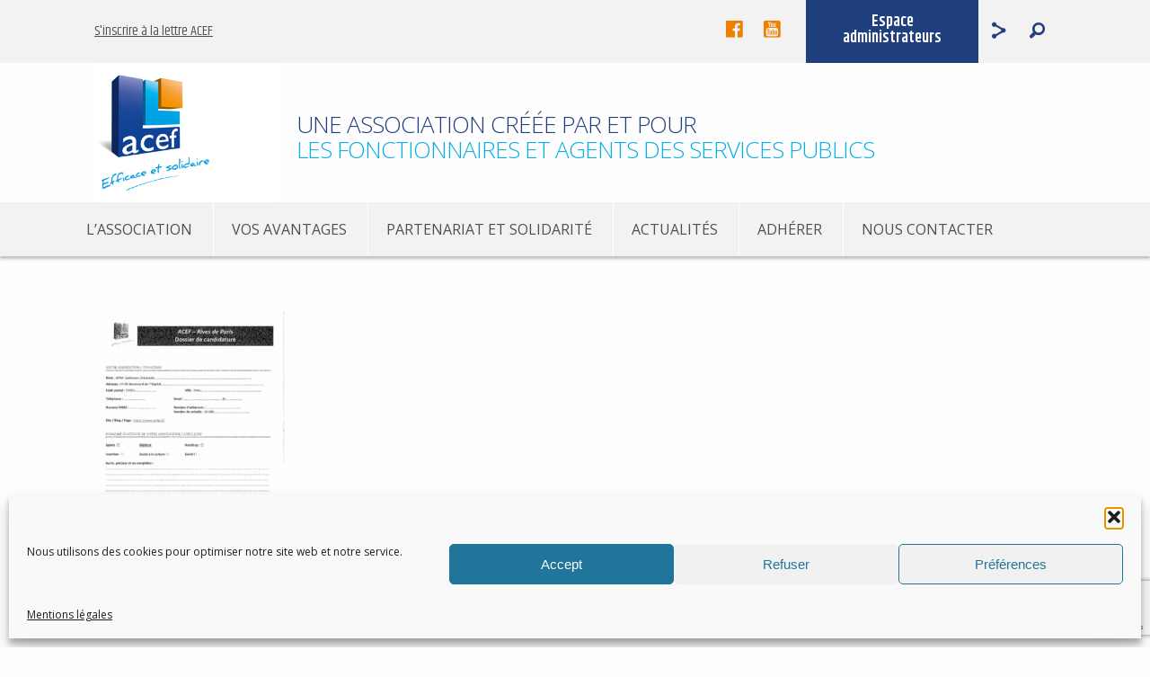

--- FILE ---
content_type: text/html; charset=UTF-8
request_url: https://rivesdeparis-acef.com/accueil_admin/dossier-de-candidature-3/
body_size: 12880
content:
<!doctype html>
<html class="no-js" lang="fr">
  <head>
    <meta charset="utf-8">
    <meta http-equiv="x-ua-compatible" content="ie=edge">
    <meta name="viewport" content="width=device-width, initial-scale=1.0">

    <title>APH SORBONNE UNIVERSITE - ACEF Rives de Paris</title>

    <link href="https://fonts.googleapis.com/css?family=Khand:400,500,600,700|Open+Sans:300,400,600,700" rel="stylesheet">
    <link href="https://cdnjs.cloudflare.com/ajax/libs/foundicons/3.0.0/foundation-icons.css?hash=874aa50092ec9f456bed952ccfde023e" rel="stylesheet">
    <link rel="stylesheet" href="https://rivesdeparis-acef.com/wp-content/themes/acef-theme/css/app.css">
    <link rel="stylesheet" href="https://rivesdeparis-acef.com/wp-content/themes/acef-theme/css/ek_admzon.css">

    <meta name='robots' content='index, follow, max-image-preview:large, max-snippet:-1, max-video-preview:-1' />

	<!-- This site is optimized with the Yoast SEO plugin v26.6 - https://yoast.com/wordpress/plugins/seo/ -->
	<link rel="canonical" href="https://rivesdeparis-acef.com/accueil_admin/dossier-de-candidature-3/" />
	<meta property="og:locale" content="fr_FR" />
	<meta property="og:type" content="article" />
	<meta property="og:title" content="APH SORBONNE UNIVERSITE - ACEF Rives de Paris" />
	<meta property="og:url" content="https://rivesdeparis-acef.com/accueil_admin/dossier-de-candidature-3/" />
	<meta property="og:site_name" content="ACEF Rives de Paris" />
	<meta property="article:modified_time" content="2023-02-15T09:30:36+00:00" />
	<meta name="twitter:card" content="summary_large_image" />
	<script type="application/ld+json" class="yoast-schema-graph">{"@context":"https://schema.org","@graph":[{"@type":"WebPage","@id":"https://rivesdeparis-acef.com/accueil_admin/dossier-de-candidature-3/","url":"https://rivesdeparis-acef.com/accueil_admin/dossier-de-candidature-3/","name":"APH SORBONNE UNIVERSITE - ACEF Rives de Paris","isPartOf":{"@id":"https://rivesdeparis-acef.com/#website"},"primaryImageOfPage":{"@id":"https://rivesdeparis-acef.com/accueil_admin/dossier-de-candidature-3/#primaryimage"},"image":{"@id":"https://rivesdeparis-acef.com/accueil_admin/dossier-de-candidature-3/#primaryimage"},"thumbnailUrl":"https://rivesdeparis-acef.com/wp-content/uploads/2023/02/Dossier-de-candidature-1-pdf.jpg","datePublished":"2023-02-15T09:30:16+00:00","dateModified":"2023-02-15T09:30:36+00:00","breadcrumb":{"@id":"https://rivesdeparis-acef.com/accueil_admin/dossier-de-candidature-3/#breadcrumb"},"inLanguage":"fr-FR","potentialAction":[{"@type":"ReadAction","target":["https://rivesdeparis-acef.com/accueil_admin/dossier-de-candidature-3/"]}]},{"@type":"ImageObject","inLanguage":"fr-FR","@id":"https://rivesdeparis-acef.com/accueil_admin/dossier-de-candidature-3/#primaryimage","url":"https://rivesdeparis-acef.com/wp-content/uploads/2023/02/Dossier-de-candidature-1-pdf.jpg","contentUrl":"https://rivesdeparis-acef.com/wp-content/uploads/2023/02/Dossier-de-candidature-1-pdf.jpg"},{"@type":"BreadcrumbList","@id":"https://rivesdeparis-acef.com/accueil_admin/dossier-de-candidature-3/#breadcrumb","itemListElement":[{"@type":"ListItem","position":1,"name":"Accueil","item":"https://rivesdeparis-acef.com/"},{"@type":"ListItem","position":2,"name":"Accueil Administrateurs","item":"https://rivesdeparis-acef.com/accueil_admin/"},{"@type":"ListItem","position":3,"name":"APH SORBONNE UNIVERSITE"}]},{"@type":"WebSite","@id":"https://rivesdeparis-acef.com/#website","url":"https://rivesdeparis-acef.com/","name":"ACEF Rives de Paris","description":"","potentialAction":[{"@type":"SearchAction","target":{"@type":"EntryPoint","urlTemplate":"https://rivesdeparis-acef.com/?s={search_term_string}"},"query-input":{"@type":"PropertyValueSpecification","valueRequired":true,"valueName":"search_term_string"}}],"inLanguage":"fr-FR"}]}</script>
	<!-- / Yoast SEO plugin. -->


<link rel="alternate" type="application/rss+xml" title="ACEF Rives de Paris &raquo; APH SORBONNE UNIVERSITE Flux des commentaires" href="https://rivesdeparis-acef.com/accueil_admin/dossier-de-candidature-3/feed/" />
<link rel="alternate" title="oEmbed (JSON)" type="application/json+oembed" href="https://rivesdeparis-acef.com/wp-json/oembed/1.0/embed?url=https%3A%2F%2Frivesdeparis-acef.com%2Faccueil_admin%2Fdossier-de-candidature-3%2F" />
<link rel="alternate" title="oEmbed (XML)" type="text/xml+oembed" href="https://rivesdeparis-acef.com/wp-json/oembed/1.0/embed?url=https%3A%2F%2Frivesdeparis-acef.com%2Faccueil_admin%2Fdossier-de-candidature-3%2F&#038;format=xml" />
<style id='wp-img-auto-sizes-contain-inline-css' type='text/css'>
img:is([sizes=auto i],[sizes^="auto," i]){contain-intrinsic-size:3000px 1500px}
/*# sourceURL=wp-img-auto-sizes-contain-inline-css */
</style>
<style id='wp-emoji-styles-inline-css' type='text/css'>

	img.wp-smiley, img.emoji {
		display: inline !important;
		border: none !important;
		box-shadow: none !important;
		height: 1em !important;
		width: 1em !important;
		margin: 0 0.07em !important;
		vertical-align: -0.1em !important;
		background: none !important;
		padding: 0 !important;
	}
/*# sourceURL=wp-emoji-styles-inline-css */
</style>
<link rel='stylesheet' id='wp-block-library-css' href='https://rivesdeparis-acef.com/wp-includes/css/dist/block-library/style.min.css?ver=6.9' type='text/css' media='all' />
<style id='global-styles-inline-css' type='text/css'>
:root{--wp--preset--aspect-ratio--square: 1;--wp--preset--aspect-ratio--4-3: 4/3;--wp--preset--aspect-ratio--3-4: 3/4;--wp--preset--aspect-ratio--3-2: 3/2;--wp--preset--aspect-ratio--2-3: 2/3;--wp--preset--aspect-ratio--16-9: 16/9;--wp--preset--aspect-ratio--9-16: 9/16;--wp--preset--color--black: #000000;--wp--preset--color--cyan-bluish-gray: #abb8c3;--wp--preset--color--white: #ffffff;--wp--preset--color--pale-pink: #f78da7;--wp--preset--color--vivid-red: #cf2e2e;--wp--preset--color--luminous-vivid-orange: #ff6900;--wp--preset--color--luminous-vivid-amber: #fcb900;--wp--preset--color--light-green-cyan: #7bdcb5;--wp--preset--color--vivid-green-cyan: #00d084;--wp--preset--color--pale-cyan-blue: #8ed1fc;--wp--preset--color--vivid-cyan-blue: #0693e3;--wp--preset--color--vivid-purple: #9b51e0;--wp--preset--gradient--vivid-cyan-blue-to-vivid-purple: linear-gradient(135deg,rgb(6,147,227) 0%,rgb(155,81,224) 100%);--wp--preset--gradient--light-green-cyan-to-vivid-green-cyan: linear-gradient(135deg,rgb(122,220,180) 0%,rgb(0,208,130) 100%);--wp--preset--gradient--luminous-vivid-amber-to-luminous-vivid-orange: linear-gradient(135deg,rgb(252,185,0) 0%,rgb(255,105,0) 100%);--wp--preset--gradient--luminous-vivid-orange-to-vivid-red: linear-gradient(135deg,rgb(255,105,0) 0%,rgb(207,46,46) 100%);--wp--preset--gradient--very-light-gray-to-cyan-bluish-gray: linear-gradient(135deg,rgb(238,238,238) 0%,rgb(169,184,195) 100%);--wp--preset--gradient--cool-to-warm-spectrum: linear-gradient(135deg,rgb(74,234,220) 0%,rgb(151,120,209) 20%,rgb(207,42,186) 40%,rgb(238,44,130) 60%,rgb(251,105,98) 80%,rgb(254,248,76) 100%);--wp--preset--gradient--blush-light-purple: linear-gradient(135deg,rgb(255,206,236) 0%,rgb(152,150,240) 100%);--wp--preset--gradient--blush-bordeaux: linear-gradient(135deg,rgb(254,205,165) 0%,rgb(254,45,45) 50%,rgb(107,0,62) 100%);--wp--preset--gradient--luminous-dusk: linear-gradient(135deg,rgb(255,203,112) 0%,rgb(199,81,192) 50%,rgb(65,88,208) 100%);--wp--preset--gradient--pale-ocean: linear-gradient(135deg,rgb(255,245,203) 0%,rgb(182,227,212) 50%,rgb(51,167,181) 100%);--wp--preset--gradient--electric-grass: linear-gradient(135deg,rgb(202,248,128) 0%,rgb(113,206,126) 100%);--wp--preset--gradient--midnight: linear-gradient(135deg,rgb(2,3,129) 0%,rgb(40,116,252) 100%);--wp--preset--font-size--small: 13px;--wp--preset--font-size--medium: 20px;--wp--preset--font-size--large: 36px;--wp--preset--font-size--x-large: 42px;--wp--preset--spacing--20: 0.44rem;--wp--preset--spacing--30: 0.67rem;--wp--preset--spacing--40: 1rem;--wp--preset--spacing--50: 1.5rem;--wp--preset--spacing--60: 2.25rem;--wp--preset--spacing--70: 3.38rem;--wp--preset--spacing--80: 5.06rem;--wp--preset--shadow--natural: 6px 6px 9px rgba(0, 0, 0, 0.2);--wp--preset--shadow--deep: 12px 12px 50px rgba(0, 0, 0, 0.4);--wp--preset--shadow--sharp: 6px 6px 0px rgba(0, 0, 0, 0.2);--wp--preset--shadow--outlined: 6px 6px 0px -3px rgb(255, 255, 255), 6px 6px rgb(0, 0, 0);--wp--preset--shadow--crisp: 6px 6px 0px rgb(0, 0, 0);}:where(.is-layout-flex){gap: 0.5em;}:where(.is-layout-grid){gap: 0.5em;}body .is-layout-flex{display: flex;}.is-layout-flex{flex-wrap: wrap;align-items: center;}.is-layout-flex > :is(*, div){margin: 0;}body .is-layout-grid{display: grid;}.is-layout-grid > :is(*, div){margin: 0;}:where(.wp-block-columns.is-layout-flex){gap: 2em;}:where(.wp-block-columns.is-layout-grid){gap: 2em;}:where(.wp-block-post-template.is-layout-flex){gap: 1.25em;}:where(.wp-block-post-template.is-layout-grid){gap: 1.25em;}.has-black-color{color: var(--wp--preset--color--black) !important;}.has-cyan-bluish-gray-color{color: var(--wp--preset--color--cyan-bluish-gray) !important;}.has-white-color{color: var(--wp--preset--color--white) !important;}.has-pale-pink-color{color: var(--wp--preset--color--pale-pink) !important;}.has-vivid-red-color{color: var(--wp--preset--color--vivid-red) !important;}.has-luminous-vivid-orange-color{color: var(--wp--preset--color--luminous-vivid-orange) !important;}.has-luminous-vivid-amber-color{color: var(--wp--preset--color--luminous-vivid-amber) !important;}.has-light-green-cyan-color{color: var(--wp--preset--color--light-green-cyan) !important;}.has-vivid-green-cyan-color{color: var(--wp--preset--color--vivid-green-cyan) !important;}.has-pale-cyan-blue-color{color: var(--wp--preset--color--pale-cyan-blue) !important;}.has-vivid-cyan-blue-color{color: var(--wp--preset--color--vivid-cyan-blue) !important;}.has-vivid-purple-color{color: var(--wp--preset--color--vivid-purple) !important;}.has-black-background-color{background-color: var(--wp--preset--color--black) !important;}.has-cyan-bluish-gray-background-color{background-color: var(--wp--preset--color--cyan-bluish-gray) !important;}.has-white-background-color{background-color: var(--wp--preset--color--white) !important;}.has-pale-pink-background-color{background-color: var(--wp--preset--color--pale-pink) !important;}.has-vivid-red-background-color{background-color: var(--wp--preset--color--vivid-red) !important;}.has-luminous-vivid-orange-background-color{background-color: var(--wp--preset--color--luminous-vivid-orange) !important;}.has-luminous-vivid-amber-background-color{background-color: var(--wp--preset--color--luminous-vivid-amber) !important;}.has-light-green-cyan-background-color{background-color: var(--wp--preset--color--light-green-cyan) !important;}.has-vivid-green-cyan-background-color{background-color: var(--wp--preset--color--vivid-green-cyan) !important;}.has-pale-cyan-blue-background-color{background-color: var(--wp--preset--color--pale-cyan-blue) !important;}.has-vivid-cyan-blue-background-color{background-color: var(--wp--preset--color--vivid-cyan-blue) !important;}.has-vivid-purple-background-color{background-color: var(--wp--preset--color--vivid-purple) !important;}.has-black-border-color{border-color: var(--wp--preset--color--black) !important;}.has-cyan-bluish-gray-border-color{border-color: var(--wp--preset--color--cyan-bluish-gray) !important;}.has-white-border-color{border-color: var(--wp--preset--color--white) !important;}.has-pale-pink-border-color{border-color: var(--wp--preset--color--pale-pink) !important;}.has-vivid-red-border-color{border-color: var(--wp--preset--color--vivid-red) !important;}.has-luminous-vivid-orange-border-color{border-color: var(--wp--preset--color--luminous-vivid-orange) !important;}.has-luminous-vivid-amber-border-color{border-color: var(--wp--preset--color--luminous-vivid-amber) !important;}.has-light-green-cyan-border-color{border-color: var(--wp--preset--color--light-green-cyan) !important;}.has-vivid-green-cyan-border-color{border-color: var(--wp--preset--color--vivid-green-cyan) !important;}.has-pale-cyan-blue-border-color{border-color: var(--wp--preset--color--pale-cyan-blue) !important;}.has-vivid-cyan-blue-border-color{border-color: var(--wp--preset--color--vivid-cyan-blue) !important;}.has-vivid-purple-border-color{border-color: var(--wp--preset--color--vivid-purple) !important;}.has-vivid-cyan-blue-to-vivid-purple-gradient-background{background: var(--wp--preset--gradient--vivid-cyan-blue-to-vivid-purple) !important;}.has-light-green-cyan-to-vivid-green-cyan-gradient-background{background: var(--wp--preset--gradient--light-green-cyan-to-vivid-green-cyan) !important;}.has-luminous-vivid-amber-to-luminous-vivid-orange-gradient-background{background: var(--wp--preset--gradient--luminous-vivid-amber-to-luminous-vivid-orange) !important;}.has-luminous-vivid-orange-to-vivid-red-gradient-background{background: var(--wp--preset--gradient--luminous-vivid-orange-to-vivid-red) !important;}.has-very-light-gray-to-cyan-bluish-gray-gradient-background{background: var(--wp--preset--gradient--very-light-gray-to-cyan-bluish-gray) !important;}.has-cool-to-warm-spectrum-gradient-background{background: var(--wp--preset--gradient--cool-to-warm-spectrum) !important;}.has-blush-light-purple-gradient-background{background: var(--wp--preset--gradient--blush-light-purple) !important;}.has-blush-bordeaux-gradient-background{background: var(--wp--preset--gradient--blush-bordeaux) !important;}.has-luminous-dusk-gradient-background{background: var(--wp--preset--gradient--luminous-dusk) !important;}.has-pale-ocean-gradient-background{background: var(--wp--preset--gradient--pale-ocean) !important;}.has-electric-grass-gradient-background{background: var(--wp--preset--gradient--electric-grass) !important;}.has-midnight-gradient-background{background: var(--wp--preset--gradient--midnight) !important;}.has-small-font-size{font-size: var(--wp--preset--font-size--small) !important;}.has-medium-font-size{font-size: var(--wp--preset--font-size--medium) !important;}.has-large-font-size{font-size: var(--wp--preset--font-size--large) !important;}.has-x-large-font-size{font-size: var(--wp--preset--font-size--x-large) !important;}
/*# sourceURL=global-styles-inline-css */
</style>

<style id='classic-theme-styles-inline-css' type='text/css'>
/*! This file is auto-generated */
.wp-block-button__link{color:#fff;background-color:#32373c;border-radius:9999px;box-shadow:none;text-decoration:none;padding:calc(.667em + 2px) calc(1.333em + 2px);font-size:1.125em}.wp-block-file__button{background:#32373c;color:#fff;text-decoration:none}
/*# sourceURL=/wp-includes/css/classic-themes.min.css */
</style>
<link rel='stylesheet' id='contact-form-7-css' href='https://rivesdeparis-acef.com/wp-content/plugins/contact-form-7/includes/css/styles.css?ver=6.1.4' type='text/css' media='all' />
<link rel='stylesheet' id='cmplz-general-css' href='https://rivesdeparis-acef.com/wp-content/plugins/complianz-gdpr/assets/css/cookieblocker.min.css?ver=1766496114' type='text/css' media='all' />
<script type="text/javascript" src="https://rivesdeparis-acef.com/wp-content/plugins/google-analytics-for-wordpress/assets/js/frontend-gtag.min.js?ver=9.11.0" id="monsterinsights-frontend-script-js" async="async" data-wp-strategy="async"></script>
<script data-cfasync="false" data-wpfc-render="false" type="text/javascript" id='monsterinsights-frontend-script-js-extra'>/* <![CDATA[ */
var monsterinsights_frontend = {"js_events_tracking":"true","download_extensions":"doc,pdf,ppt,zip,xls,docx,pptx,xlsx","inbound_paths":"[]","home_url":"https:\/\/rivesdeparis-acef.com","hash_tracking":"false","v4_id":"G-BYHLCTNWQX"};/* ]]> */
</script>
<link rel="https://api.w.org/" href="https://rivesdeparis-acef.com/wp-json/" /><link rel="alternate" title="JSON" type="application/json" href="https://rivesdeparis-acef.com/wp-json/wp/v2/media/4519" /><link rel="EditURI" type="application/rsd+xml" title="RSD" href="https://rivesdeparis-acef.com/xmlrpc.php?rsd" />
<meta name="generator" content="WordPress 6.9" />
<link rel='shortlink' href='https://rivesdeparis-acef.com/?p=4519' />
			<style>.cmplz-hidden {
					display: none !important;
				}</style>
  </head>
  <body>
  <div class="page-wrapper">
  
  <section class="header">
  
	  <div class="menu-utilitaire show-for-medium">
	  	<div class="column row">
		
			<a href="#newsletter" class="newsletter">S'inscrire à la lettre ACEF</a>
		  
				<div class="nav-right">
					<div class="social">

						
						<a target="_blank" href="https://www.facebook.com/ACEFservicepublic/" class="fi-social-facebook"></a>

						
						<a target="_blank" href="https://www.youtube.com/channel/UCv1_voj39xVHUybfRTsK3NA" class="fi-social-youtube"></a>

						
					</div>
				
					<div id="parlog">
						<!--a class="adherer button">Espace<br>administrateurs</a-->
						<a href="#" onclick="openeklogzone(); return false;" class="adherer button">Espace<br>administrateurs</a>
						<div id="logadh">
							<form method="post">
								<label><strong>Identifiant : </strong> <input type="text" name="ekuz_log" id="ekuz_log" placeholder="Identifiant"></label>
								<label><strong>Mot de passe : </strong> <input type="password" name="ekuz_pas" id="ekuz_pas" placeholder="Mot de passe"></label>
								<input type="submit" name="submit" value="Connexion" class="button third" />
							</form>
						</div>
					</div>

					<div class="share fi-share a2a_dd"></div>
					<a class="search fi-magnifying-glass" href="/recherche"></a>
				</div> <!-- /.nav--right -->
	  	</div>
	  </div>
	  
	  <div class="logo-slogan">
	  	<div class="column row">
			<a class="logo" href="/"><img src="https://rivesdeparis-acef.com/wp-content/themes/acef-theme/img/logo-acef.jpg" width="205" height="155" alt="logo-acef" ></a>
			<div class="slogan show-for-medium">
				<h1>Une association créée par et pour<br><small>Les fonctionnaires et agents des services publics</small></h1>
			</div> 

			<div class="menu-mobile-toggle text-right hide-for-large">
				<a class="button small" href="#menu-mobile">Menu</a>
			</div> <!-- /.menu-mobile-toggle -->
			<div id="menu-mobile" class="menu-mobile">
				<div>
					<ul>

						<li class="Divider">Menu principal</li>

				  		<li id="menu-item-81" class="menu-item menu-item-type-post_type menu-item-object-page menu-item-has-children menu-item-81"><a href="https://rivesdeparis-acef.com/lassociation/">L&rsquo;association</a>
<ul class="sub-menu">
	<li id="menu-item-84" class="menu-item menu-item-type-post_type menu-item-object-page menu-item-84"><a href="https://rivesdeparis-acef.com/lassociation/lacef-rives-de-paris/">L&rsquo;ACEF Rives de Paris</a></li>
	<li id="menu-item-377" class="menu-item menu-item-type-post_type menu-item-object-page menu-item-377"><a href="https://rivesdeparis-acef.com/lassociation/notre-engagement/">Notre engagement</a></li>
	<li id="menu-item-82" class="menu-item menu-item-type-post_type menu-item-object-page menu-item-82"><a href="https://rivesdeparis-acef.com/lassociation/administration/">Administration</a></li>
	<li id="menu-item-223" class="menu-item menu-item-type-post_type menu-item-object-page menu-item-223"><a href="https://rivesdeparis-acef.com/lassociation/nos-actions-de-communication/">Nos actions de communication</a></li>
	<li id="menu-item-2943" class="menu-item menu-item-type-post_type menu-item-object-page menu-item-2943"><a href="https://rivesdeparis-acef.com/lassociation/lacef-en-france/">L&rsquo;ACEF en France</a></li>
</ul>
</li>
<li id="menu-item-165" class="menu-item menu-item-type-post_type menu-item-object-page menu-item-has-children menu-item-165"><a href="https://rivesdeparis-acef.com/vos-avantages/">Vos avantages</a>
<ul class="sub-menu">
	<li id="menu-item-863" class="menu-item menu-item-type-post_type menu-item-object-page menu-item-863"><a href="https://rivesdeparis-acef.com/vos-avantages/produits-bancaires/">Produits bancaires</a></li>
	<li id="menu-item-167" class="menu-item menu-item-type-post_type menu-item-object-page menu-item-167"><a href="https://rivesdeparis-acef.com/vos-avantages/programme-multi-avantages/">Programme multi-avantages ACEF</a></li>
	<li id="menu-item-545" class="menu-item menu-item-type-post_type menu-item-object-page menu-item-545"><a href="https://rivesdeparis-acef.com/vos-avantages/avantages-acef-rives-de-paris/">Avantages ACEF Rives de Paris</a></li>
</ul>
</li>
<li id="menu-item-87" class="menu-item menu-item-type-post_type menu-item-object-page menu-item-has-children menu-item-87"><a href="https://rivesdeparis-acef.com/partenariat-et-solidarite/">Partenariat et solidarité</a>
<ul class="sub-menu">
	<li id="menu-item-250" class="menu-item menu-item-type-post_type menu-item-object-page menu-item-250"><a href="https://rivesdeparis-acef.com/partenariat-et-solidarite/nos-partenariats-des-actions-de-solidarite/">Nos partenariats: des actions de solidarité</a></li>
	<li id="menu-item-251" class="menu-item menu-item-type-post_type menu-item-object-page menu-item-251"><a href="https://rivesdeparis-acef.com/partenariat-et-solidarite/nos-partenaires/">Nos partenaires</a></li>
</ul>
</li>
<li id="menu-item-90" class="menu-item menu-item-type-custom menu-item-object-custom menu-item-90"><a href="/actualites">Actualités</a></li>
<li id="menu-item-88" class="menu-item menu-item-type-post_type menu-item-object-page menu-item-88"><a href="https://rivesdeparis-acef.com/adherer/">Adhérer</a></li>
<li id="menu-item-89" class="menu-item menu-item-type-post_type menu-item-object-page menu-item-89"><a href="https://rivesdeparis-acef.com/nous-contacter/">Nous contacter</a></li>
						</ul>
						<div>
							<form method="post">
								<h3>Espace administrateurs</h3>
								<input type="text" name="ekuz_log" id="ekuz_log2" placeholder="Identifiant">
								<input type="password" name="ekuz_pas" id="ekuz_pas2" placeholder="Mot de passe">
								<input type="submit" name="submit" value="Connexion" class="button third" />
							</form>
						</div>
						
						<ul>
												<li class="Divider">Suivez-nous</li>

						
							<li><a href="https://www.facebook.com/ACEFservicepublic/" class="fi-social-facebook"></a></li>


					  	
							<li><a href="https://www.youtube.com/channel/UCv1_voj39xVHUybfRTsK3NA" class="fi-social-youtube"></a></li>


					  	
					</ul>
				</div>
			</div> <!-- /.menu-mobile -->


		  </div>
	  </div>
	   
	  <div class="menu-principal show-for-large">
	  	<div class="row column">
		  	<ul>

		  		<li class="menu-item menu-item-type-post_type menu-item-object-page menu-item-has-children menu-item-81"><a href="https://rivesdeparis-acef.com/lassociation/">L&rsquo;association</a>
<ul class="sub-menu">
	<li class="menu-item menu-item-type-post_type menu-item-object-page menu-item-84"><a href="https://rivesdeparis-acef.com/lassociation/lacef-rives-de-paris/">L&rsquo;ACEF Rives de Paris</a></li>
	<li class="menu-item menu-item-type-post_type menu-item-object-page menu-item-377"><a href="https://rivesdeparis-acef.com/lassociation/notre-engagement/">Notre engagement</a></li>
	<li class="menu-item menu-item-type-post_type menu-item-object-page menu-item-82"><a href="https://rivesdeparis-acef.com/lassociation/administration/">Administration</a></li>
	<li class="menu-item menu-item-type-post_type menu-item-object-page menu-item-223"><a href="https://rivesdeparis-acef.com/lassociation/nos-actions-de-communication/">Nos actions de communication</a></li>
	<li class="menu-item menu-item-type-post_type menu-item-object-page menu-item-2943"><a href="https://rivesdeparis-acef.com/lassociation/lacef-en-france/">L&rsquo;ACEF en France</a></li>
</ul>
</li>
<li class="menu-item menu-item-type-post_type menu-item-object-page menu-item-has-children menu-item-165"><a href="https://rivesdeparis-acef.com/vos-avantages/">Vos avantages</a>
<ul class="sub-menu">
	<li class="menu-item menu-item-type-post_type menu-item-object-page menu-item-863"><a href="https://rivesdeparis-acef.com/vos-avantages/produits-bancaires/">Produits bancaires</a></li>
	<li class="menu-item menu-item-type-post_type menu-item-object-page menu-item-167"><a href="https://rivesdeparis-acef.com/vos-avantages/programme-multi-avantages/">Programme multi-avantages ACEF</a></li>
	<li class="menu-item menu-item-type-post_type menu-item-object-page menu-item-545"><a href="https://rivesdeparis-acef.com/vos-avantages/avantages-acef-rives-de-paris/">Avantages ACEF Rives de Paris</a></li>
</ul>
</li>
<li class="menu-item menu-item-type-post_type menu-item-object-page menu-item-has-children menu-item-87"><a href="https://rivesdeparis-acef.com/partenariat-et-solidarite/">Partenariat et solidarité</a>
<ul class="sub-menu">
	<li class="menu-item menu-item-type-post_type menu-item-object-page menu-item-250"><a href="https://rivesdeparis-acef.com/partenariat-et-solidarite/nos-partenariats-des-actions-de-solidarite/">Nos partenariats: des actions de solidarité</a></li>
	<li class="menu-item menu-item-type-post_type menu-item-object-page menu-item-251"><a href="https://rivesdeparis-acef.com/partenariat-et-solidarite/nos-partenaires/">Nos partenaires</a></li>
</ul>
</li>
<li class="menu-item menu-item-type-custom menu-item-object-custom menu-item-90"><a href="/actualites">Actualités</a></li>
<li class="menu-item menu-item-type-post_type menu-item-object-page menu-item-88"><a href="https://rivesdeparis-acef.com/adherer/">Adhérer</a></li>
<li class="menu-item menu-item-type-post_type menu-item-object-page menu-item-89"><a href="https://rivesdeparis-acef.com/nous-contacter/">Nous contacter</a></li>

		  	</ul>
	  	</div>
	  </div>
  
  </section>


  <section class="defileuse">
  	
  	


  		
  		  
  </section>


  
	<section class="content content--texte">
		<div class="row column">

			
			<p class="attachment"><a href='https://rivesdeparis-acef.com/wp-content/uploads/2023/02/Dossier-de-candidature-1.pdf'><img fetchpriority="high" decoding="async" width="212" height="300" src="https://rivesdeparis-acef.com/wp-content/uploads/2023/02/Dossier-de-candidature-1-pdf-212x300.jpg" class="attachment-medium size-medium" alt="" /></a></p>

			
			
		</div>
	</section>



  <section class="footer">  
	  <div class="row">
		  
		  <div id="newsletter" class="column medium-3 newsletter">
			  
			  <h4>La lettre ACEF</h4>
			  <p>Pour recevoir la NEWSLETTER et la LETTRE de l’ACEF RIVES de PARIS, veuillez saisir votre adresse e-mail:</p>
			  
			  <form>
				  <input type="text" placeholder="Adresse E-Mail">
				  <button type="submit" class="button large hollow white">S'abonner</button>
			  </form>
			  
		  </div>
		  
		  <div class="column medium-3 newsletter">
			  
		  		<h4>ACEF RIVES DE PARIS</h4>
				<ul>

				<li id="menu-item-253" class="menu-item menu-item-type-post_type menu-item-object-page menu-item-253"><a href="https://rivesdeparis-acef.com/lassociation/">L&rsquo;association</a></li>
<li id="menu-item-254" class="menu-item menu-item-type-post_type menu-item-object-page menu-item-254"><a href="https://rivesdeparis-acef.com/vos-avantages/">Vos avantages</a></li>
<li id="menu-item-255" class="menu-item menu-item-type-post_type menu-item-object-page menu-item-255"><a href="https://rivesdeparis-acef.com/partenariat-et-solidarite/">Partenariat et solidarité</a></li>
<li id="menu-item-256" class="menu-item menu-item-type-post_type menu-item-object-page menu-item-256"><a href="https://rivesdeparis-acef.com/adherer/">Adhérer</a></li>
<li id="menu-item-257" class="menu-item menu-item-type-post_type menu-item-object-page menu-item-257"><a href="https://rivesdeparis-acef.com/nous-contacter/">Nous contacter</a></li>

				</ul>

		  </div>
		  
		  <div class="column medium-3 newsletter">
			  
			<h4>Liens utiles</h4>

			<ul>

			<li id="menu-item-259" class="menu-item menu-item-type-custom menu-item-object-custom menu-item-259"><a target="_blank" href="http://www.acef.com">ACEF</a></li>
<li id="menu-item-260" class="menu-item menu-item-type-custom menu-item-object-custom menu-item-260"><a target="_blank" href="http://www.banquepopulaire.fr/">Banque Populaire</a></li>
<li id="menu-item-258" class="menu-item menu-item-type-custom menu-item-object-custom menu-item-258"><a target="_blank" href="http://www.casden.fr">Casden</a></li>

			</ul>
		
		  </div>
		  
		  <div class="column medium-3 newsletter">
			  
			  <h4>En partenariat avec <a href="https://www.banquepopulaire.fr/rivesparis/service-public/" target="_blank"><img src="https://rivesdeparis-acef.com/wp-content/themes/acef-theme/img/footer-banque-populaire.png" alt="Banque populaire" style="width: 204px; max-width: 100%;"></a></h4>
		
			 <ul>
			 	
			 	<li id="menu-item-265" class="menu-item menu-item-type-custom menu-item-object-custom menu-item-265"><a target="_blank" href="https://www.banquepopulaire.fr/rivesparis/service-public/">Accéder au site</a></li>
<li id="menu-item-266" class="menu-item menu-item-type-custom menu-item-object-custom menu-item-266"><a target="_blank" href="https://www.rivesparis.banquepopulaire.fr/formulaires/DemandeRendezVousProspect.aspx">Contacter un conseiller dans votre région</a></li>
<li id="menu-item-267" class="menu-item menu-item-type-custom menu-item-object-custom menu-item-267"><a target="_blank" href="https://agences.banquepopulaire.fr/banque-assurance/rivesparis/">Trouver une agence</a></li>

			 </ul>
				
		  </div>
		  
	  </div>
	  
	  <div class="legal">
	  	<div class="row">
		  <div class="medium-6 columns">© 2015-2022 ACEF Rives de Paris</div>
		  <div class="medium-6 columns medium-text-right">
		  	<a href="/mentions-legales">Mentions légales</a>
		  	<a href="/sitemap">Sitemap</a>
		  </div>
		</div>
	  </div>
	  
  </section>


  <script type="speculationrules">
{"prefetch":[{"source":"document","where":{"and":[{"href_matches":"/*"},{"not":{"href_matches":["/wp-*.php","/wp-admin/*","/wp-content/uploads/*","/wp-content/*","/wp-content/plugins/*","/wp-content/themes/acef-theme/*","/*\\?(.+)"]}},{"not":{"selector_matches":"a[rel~=\"nofollow\"]"}},{"not":{"selector_matches":".no-prefetch, .no-prefetch a"}}]},"eagerness":"conservative"}]}
</script>

<!-- Consent Management powered by Complianz | GDPR/CCPA Cookie Consent https://wordpress.org/plugins/complianz-gdpr -->
<div id="cmplz-cookiebanner-container"><div class="cmplz-cookiebanner cmplz-hidden banner-1 bottom-right-minimal optin cmplz-bottom cmplz-categories-type-view-preferences" aria-modal="true" data-nosnippet="true" role="dialog" aria-live="polite" aria-labelledby="cmplz-header-1-optin" aria-describedby="cmplz-message-1-optin">
	<div class="cmplz-header">
		<div class="cmplz-logo"></div>
		<div class="cmplz-title" id="cmplz-header-1-optin">Gérer le consentement aux cookies</div>
		<div class="cmplz-close" tabindex="0" role="button" aria-label="Fermer la boîte de dialogue">
			<svg aria-hidden="true" focusable="false" data-prefix="fas" data-icon="times" class="svg-inline--fa fa-times fa-w-11" role="img" xmlns="http://www.w3.org/2000/svg" viewBox="0 0 352 512"><path fill="currentColor" d="M242.72 256l100.07-100.07c12.28-12.28 12.28-32.19 0-44.48l-22.24-22.24c-12.28-12.28-32.19-12.28-44.48 0L176 189.28 75.93 89.21c-12.28-12.28-32.19-12.28-44.48 0L9.21 111.45c-12.28 12.28-12.28 32.19 0 44.48L109.28 256 9.21 356.07c-12.28 12.28-12.28 32.19 0 44.48l22.24 22.24c12.28 12.28 32.2 12.28 44.48 0L176 322.72l100.07 100.07c12.28 12.28 32.2 12.28 44.48 0l22.24-22.24c12.28-12.28 12.28-32.19 0-44.48L242.72 256z"></path></svg>
		</div>
	</div>

	<div class="cmplz-divider cmplz-divider-header"></div>
	<div class="cmplz-body">
		<div class="cmplz-message" id="cmplz-message-1-optin">Nous utilisons des cookies pour optimiser notre site web et notre service.</div>
		<!-- categories start -->
		<div class="cmplz-categories">
			<details class="cmplz-category cmplz-functional" >
				<summary>
						<span class="cmplz-category-header">
							<span class="cmplz-category-title">Fonctionnel</span>
							<span class='cmplz-always-active'>
								<span class="cmplz-banner-checkbox">
									<input type="checkbox"
										   id="cmplz-functional-optin"
										   data-category="cmplz_functional"
										   class="cmplz-consent-checkbox cmplz-functional"
										   size="40"
										   value="1"/>
									<label class="cmplz-label" for="cmplz-functional-optin"><span class="screen-reader-text">Fonctionnel</span></label>
								</span>
								Toujours activé							</span>
							<span class="cmplz-icon cmplz-open">
								<svg xmlns="http://www.w3.org/2000/svg" viewBox="0 0 448 512"  height="18" ><path d="M224 416c-8.188 0-16.38-3.125-22.62-9.375l-192-192c-12.5-12.5-12.5-32.75 0-45.25s32.75-12.5 45.25 0L224 338.8l169.4-169.4c12.5-12.5 32.75-12.5 45.25 0s12.5 32.75 0 45.25l-192 192C240.4 412.9 232.2 416 224 416z"/></svg>
							</span>
						</span>
				</summary>
				<div class="cmplz-description">
					<span class="cmplz-description-functional">The technical storage or access is strictly necessary for the legitimate purpose of enabling the use of a specific service explicitly requested by the subscriber or user, or for the sole purpose of carrying out the transmission of a communication over an electronic communications network.</span>
				</div>
			</details>

			<details class="cmplz-category cmplz-preferences" >
				<summary>
						<span class="cmplz-category-header">
							<span class="cmplz-category-title">Préférences</span>
							<span class="cmplz-banner-checkbox">
								<input type="checkbox"
									   id="cmplz-preferences-optin"
									   data-category="cmplz_preferences"
									   class="cmplz-consent-checkbox cmplz-preferences"
									   size="40"
									   value="1"/>
								<label class="cmplz-label" for="cmplz-preferences-optin"><span class="screen-reader-text">Préférences</span></label>
							</span>
							<span class="cmplz-icon cmplz-open">
								<svg xmlns="http://www.w3.org/2000/svg" viewBox="0 0 448 512"  height="18" ><path d="M224 416c-8.188 0-16.38-3.125-22.62-9.375l-192-192c-12.5-12.5-12.5-32.75 0-45.25s32.75-12.5 45.25 0L224 338.8l169.4-169.4c12.5-12.5 32.75-12.5 45.25 0s12.5 32.75 0 45.25l-192 192C240.4 412.9 232.2 416 224 416z"/></svg>
							</span>
						</span>
				</summary>
				<div class="cmplz-description">
					<span class="cmplz-description-preferences">Le stockage ou l’accès technique est nécessaire dans la finalité d’intérêt légitime de stocker des préférences qui ne sont pas demandées par l’abonné ou l’utilisateur.</span>
				</div>
			</details>

			<details class="cmplz-category cmplz-statistics" >
				<summary>
						<span class="cmplz-category-header">
							<span class="cmplz-category-title">Statistiques</span>
							<span class="cmplz-banner-checkbox">
								<input type="checkbox"
									   id="cmplz-statistics-optin"
									   data-category="cmplz_statistics"
									   class="cmplz-consent-checkbox cmplz-statistics"
									   size="40"
									   value="1"/>
								<label class="cmplz-label" for="cmplz-statistics-optin"><span class="screen-reader-text">Statistiques</span></label>
							</span>
							<span class="cmplz-icon cmplz-open">
								<svg xmlns="http://www.w3.org/2000/svg" viewBox="0 0 448 512"  height="18" ><path d="M224 416c-8.188 0-16.38-3.125-22.62-9.375l-192-192c-12.5-12.5-12.5-32.75 0-45.25s32.75-12.5 45.25 0L224 338.8l169.4-169.4c12.5-12.5 32.75-12.5 45.25 0s12.5 32.75 0 45.25l-192 192C240.4 412.9 232.2 416 224 416z"/></svg>
							</span>
						</span>
				</summary>
				<div class="cmplz-description">
					<span class="cmplz-description-statistics">The technical storage or access that is used exclusively for statistical purposes.</span>
					<span class="cmplz-description-statistics-anonymous">Le stockage ou l’accès technique qui est utilisé exclusivement dans des finalités statistiques anonymes. En l’absence d’une assignation à comparaître, d’une conformité volontaire de la part de votre fournisseur d’accès à internet ou d’enregistrements supplémentaires provenant d’une tierce partie, les informations stockées ou extraites à cette seule fin ne peuvent généralement pas être utilisées pour vous identifier.</span>
				</div>
			</details>
			<details class="cmplz-category cmplz-marketing" >
				<summary>
						<span class="cmplz-category-header">
							<span class="cmplz-category-title">Marketing</span>
							<span class="cmplz-banner-checkbox">
								<input type="checkbox"
									   id="cmplz-marketing-optin"
									   data-category="cmplz_marketing"
									   class="cmplz-consent-checkbox cmplz-marketing"
									   size="40"
									   value="1"/>
								<label class="cmplz-label" for="cmplz-marketing-optin"><span class="screen-reader-text">Marketing</span></label>
							</span>
							<span class="cmplz-icon cmplz-open">
								<svg xmlns="http://www.w3.org/2000/svg" viewBox="0 0 448 512"  height="18" ><path d="M224 416c-8.188 0-16.38-3.125-22.62-9.375l-192-192c-12.5-12.5-12.5-32.75 0-45.25s32.75-12.5 45.25 0L224 338.8l169.4-169.4c12.5-12.5 32.75-12.5 45.25 0s12.5 32.75 0 45.25l-192 192C240.4 412.9 232.2 416 224 416z"/></svg>
							</span>
						</span>
				</summary>
				<div class="cmplz-description">
					<span class="cmplz-description-marketing">Le stockage ou l’accès technique est nécessaire pour créer des profils d’utilisateurs afin d’envoyer des publicités, ou pour suivre l’utilisateur sur un site web ou sur plusieurs sites web ayant des finalités marketing similaires.</span>
				</div>
			</details>
		</div><!-- categories end -->
			</div>

	<div class="cmplz-links cmplz-information">
		<ul>
			<li><a class="cmplz-link cmplz-manage-options cookie-statement" href="#" data-relative_url="#cmplz-manage-consent-container">Gérer les options</a></li>
			<li><a class="cmplz-link cmplz-manage-third-parties cookie-statement" href="#" data-relative_url="#cmplz-cookies-overview">Gérer les services</a></li>
			<li><a class="cmplz-link cmplz-manage-vendors tcf cookie-statement" href="#" data-relative_url="#cmplz-tcf-wrapper">Gérer {vendor_count} fournisseurs</a></li>
			<li><a class="cmplz-link cmplz-external cmplz-read-more-purposes tcf" target="_blank" rel="noopener noreferrer nofollow" href="https://cookiedatabase.org/tcf/purposes/" aria-label="En savoir plus sur les finalités de TCF de la base de données de cookies">En savoir plus sur ces finalités</a></li>
		</ul>
			</div>

	<div class="cmplz-divider cmplz-footer"></div>

	<div class="cmplz-buttons">
		<button class="cmplz-btn cmplz-accept">Accept</button>
		<button class="cmplz-btn cmplz-deny">Refuser</button>
		<button class="cmplz-btn cmplz-view-preferences">Préférences</button>
		<button class="cmplz-btn cmplz-save-preferences">Enregistrer les préférences</button>
		<a class="cmplz-btn cmplz-manage-options tcf cookie-statement" href="#" data-relative_url="#cmplz-manage-consent-container">Préférences</a>
			</div>

	
	<div class="cmplz-documents cmplz-links">
		<ul>
			<li><a class="cmplz-link cookie-statement" href="#" data-relative_url="">{title}</a></li>
			<li><a class="cmplz-link privacy-statement" href="#" data-relative_url="">{title}</a></li>
			<li><a class="cmplz-link impressum" href="#" data-relative_url="">{title}</a></li>
		</ul>
			</div>
</div>
</div>
					<div id="cmplz-manage-consent" data-nosnippet="true"><button class="cmplz-btn cmplz-hidden cmplz-manage-consent manage-consent-1">Gérer le consentement</button>

</div><script type="text/javascript" src="https://rivesdeparis-acef.com/wp-includes/js/dist/hooks.min.js?ver=dd5603f07f9220ed27f1" id="wp-hooks-js"></script>
<script type="text/javascript" src="https://rivesdeparis-acef.com/wp-includes/js/dist/i18n.min.js?ver=c26c3dc7bed366793375" id="wp-i18n-js"></script>
<script type="text/javascript" id="wp-i18n-js-after">
/* <![CDATA[ */
wp.i18n.setLocaleData( { 'text direction\u0004ltr': [ 'ltr' ] } );
//# sourceURL=wp-i18n-js-after
/* ]]> */
</script>
<script type="text/javascript" src="https://rivesdeparis-acef.com/wp-content/plugins/contact-form-7/includes/swv/js/index.js?ver=6.1.4" id="swv-js"></script>
<script type="text/javascript" id="contact-form-7-js-translations">
/* <![CDATA[ */
( function( domain, translations ) {
	var localeData = translations.locale_data[ domain ] || translations.locale_data.messages;
	localeData[""].domain = domain;
	wp.i18n.setLocaleData( localeData, domain );
} )( "contact-form-7", {"translation-revision-date":"2025-02-06 12:02:14+0000","generator":"GlotPress\/4.0.1","domain":"messages","locale_data":{"messages":{"":{"domain":"messages","plural-forms":"nplurals=2; plural=n > 1;","lang":"fr"},"This contact form is placed in the wrong place.":["Ce formulaire de contact est plac\u00e9 dans un mauvais endroit."],"Error:":["Erreur\u00a0:"]}},"comment":{"reference":"includes\/js\/index.js"}} );
//# sourceURL=contact-form-7-js-translations
/* ]]> */
</script>
<script type="text/javascript" id="contact-form-7-js-before">
/* <![CDATA[ */
var wpcf7 = {
    "api": {
        "root": "https:\/\/rivesdeparis-acef.com\/wp-json\/",
        "namespace": "contact-form-7\/v1"
    }
};
//# sourceURL=contact-form-7-js-before
/* ]]> */
</script>
<script type="text/javascript" src="https://rivesdeparis-acef.com/wp-content/plugins/contact-form-7/includes/js/index.js?ver=6.1.4" id="contact-form-7-js"></script>
<script type="text/javascript" src="https://www.google.com/recaptcha/api.js?render=6LcBX24aAAAAAGeJER8SjTixf8o6mF8fS_Oig74f&amp;ver=3.0" id="google-recaptcha-js"></script>
<script type="text/javascript" src="https://rivesdeparis-acef.com/wp-includes/js/dist/vendor/wp-polyfill.min.js?ver=3.15.0" id="wp-polyfill-js"></script>
<script type="text/javascript" id="wpcf7-recaptcha-js-before">
/* <![CDATA[ */
var wpcf7_recaptcha = {
    "sitekey": "6LcBX24aAAAAAGeJER8SjTixf8o6mF8fS_Oig74f",
    "actions": {
        "homepage": "homepage",
        "contactform": "contactform"
    }
};
//# sourceURL=wpcf7-recaptcha-js-before
/* ]]> */
</script>
<script type="text/javascript" src="https://rivesdeparis-acef.com/wp-content/plugins/contact-form-7/modules/recaptcha/index.js?ver=6.1.4" id="wpcf7-recaptcha-js"></script>
<script type="text/javascript" id="cmplz-cookiebanner-js-extra">
/* <![CDATA[ */
var complianz = {"prefix":"cmplz_","user_banner_id":"1","set_cookies":[],"block_ajax_content":"","banner_version":"29","version":"7.4.4.2","store_consent":"","do_not_track_enabled":"","consenttype":"optin","region":"eu","geoip":"","dismiss_timeout":"","disable_cookiebanner":"","soft_cookiewall":"","dismiss_on_scroll":"","cookie_expiry":"365","url":"https://rivesdeparis-acef.com/wp-json/complianz/v1/","locale":"lang=fr&locale=fr_FR","set_cookies_on_root":"","cookie_domain":"","current_policy_id":"20","cookie_path":"/","categories":{"statistics":"statistiques","marketing":"marketing"},"tcf_active":"","placeholdertext":"Cliquez pour accepter les cookies {category} et activer ce contenu","css_file":"https://rivesdeparis-acef.com/wp-content/uploads/complianz/css/banner-{banner_id}-{type}.css?v=29","page_links":{"eu":{"cookie-statement":{"title":"Mentions l\u00e9gales","url":"https://rivesdeparis-acef.com/mentions-legales/"}}},"tm_categories":"","forceEnableStats":"","preview":"","clean_cookies":"","aria_label":"Cliquez pour accepter les cookies {category} et activer ce contenu"};
//# sourceURL=cmplz-cookiebanner-js-extra
/* ]]> */
</script>
<script defer type="text/javascript" src="https://rivesdeparis-acef.com/wp-content/plugins/complianz-gdpr/cookiebanner/js/complianz.min.js?ver=1766496115" id="cmplz-cookiebanner-js"></script>
<script id="wp-emoji-settings" type="application/json">
{"baseUrl":"https://s.w.org/images/core/emoji/17.0.2/72x72/","ext":".png","svgUrl":"https://s.w.org/images/core/emoji/17.0.2/svg/","svgExt":".svg","source":{"concatemoji":"https://rivesdeparis-acef.com/wp-includes/js/wp-emoji-release.min.js?ver=6.9"}}
</script>
<script type="module">
/* <![CDATA[ */
/*! This file is auto-generated */
const a=JSON.parse(document.getElementById("wp-emoji-settings").textContent),o=(window._wpemojiSettings=a,"wpEmojiSettingsSupports"),s=["flag","emoji"];function i(e){try{var t={supportTests:e,timestamp:(new Date).valueOf()};sessionStorage.setItem(o,JSON.stringify(t))}catch(e){}}function c(e,t,n){e.clearRect(0,0,e.canvas.width,e.canvas.height),e.fillText(t,0,0);t=new Uint32Array(e.getImageData(0,0,e.canvas.width,e.canvas.height).data);e.clearRect(0,0,e.canvas.width,e.canvas.height),e.fillText(n,0,0);const a=new Uint32Array(e.getImageData(0,0,e.canvas.width,e.canvas.height).data);return t.every((e,t)=>e===a[t])}function p(e,t){e.clearRect(0,0,e.canvas.width,e.canvas.height),e.fillText(t,0,0);var n=e.getImageData(16,16,1,1);for(let e=0;e<n.data.length;e++)if(0!==n.data[e])return!1;return!0}function u(e,t,n,a){switch(t){case"flag":return n(e,"\ud83c\udff3\ufe0f\u200d\u26a7\ufe0f","\ud83c\udff3\ufe0f\u200b\u26a7\ufe0f")?!1:!n(e,"\ud83c\udde8\ud83c\uddf6","\ud83c\udde8\u200b\ud83c\uddf6")&&!n(e,"\ud83c\udff4\udb40\udc67\udb40\udc62\udb40\udc65\udb40\udc6e\udb40\udc67\udb40\udc7f","\ud83c\udff4\u200b\udb40\udc67\u200b\udb40\udc62\u200b\udb40\udc65\u200b\udb40\udc6e\u200b\udb40\udc67\u200b\udb40\udc7f");case"emoji":return!a(e,"\ud83e\u1fac8")}return!1}function f(e,t,n,a){let r;const o=(r="undefined"!=typeof WorkerGlobalScope&&self instanceof WorkerGlobalScope?new OffscreenCanvas(300,150):document.createElement("canvas")).getContext("2d",{willReadFrequently:!0}),s=(o.textBaseline="top",o.font="600 32px Arial",{});return e.forEach(e=>{s[e]=t(o,e,n,a)}),s}function r(e){var t=document.createElement("script");t.src=e,t.defer=!0,document.head.appendChild(t)}a.supports={everything:!0,everythingExceptFlag:!0},new Promise(t=>{let n=function(){try{var e=JSON.parse(sessionStorage.getItem(o));if("object"==typeof e&&"number"==typeof e.timestamp&&(new Date).valueOf()<e.timestamp+604800&&"object"==typeof e.supportTests)return e.supportTests}catch(e){}return null}();if(!n){if("undefined"!=typeof Worker&&"undefined"!=typeof OffscreenCanvas&&"undefined"!=typeof URL&&URL.createObjectURL&&"undefined"!=typeof Blob)try{var e="postMessage("+f.toString()+"("+[JSON.stringify(s),u.toString(),c.toString(),p.toString()].join(",")+"));",a=new Blob([e],{type:"text/javascript"});const r=new Worker(URL.createObjectURL(a),{name:"wpTestEmojiSupports"});return void(r.onmessage=e=>{i(n=e.data),r.terminate(),t(n)})}catch(e){}i(n=f(s,u,c,p))}t(n)}).then(e=>{for(const n in e)a.supports[n]=e[n],a.supports.everything=a.supports.everything&&a.supports[n],"flag"!==n&&(a.supports.everythingExceptFlag=a.supports.everythingExceptFlag&&a.supports[n]);var t;a.supports.everythingExceptFlag=a.supports.everythingExceptFlag&&!a.supports.flag,a.supports.everything||((t=a.source||{}).concatemoji?r(t.concatemoji):t.wpemoji&&t.twemoji&&(r(t.twemoji),r(t.wpemoji)))});
//# sourceURL=https://rivesdeparis-acef.com/wp-includes/js/wp-emoji-loader.min.js
/* ]]> */
</script>
		<!-- This site uses the Google Analytics by MonsterInsights plugin v9.11.0 - Using Analytics tracking - https://www.monsterinsights.com/ -->
							<script data-service="google-analytics" data-category="statistics" data-cmplz-src="//www.googletagmanager.com/gtag/js?id=G-BYHLCTNWQX"  data-cfasync="false" data-wpfc-render="false" type="text/plain" async></script>
			<script data-service="google-analytics" data-category="statistics" data-cfasync="false" data-wpfc-render="false" type="text/plain">
				var mi_version = '9.11.0';
				var mi_track_user = true;
				var mi_no_track_reason = '';
								var MonsterInsightsDefaultLocations = {"page_location":"https:\/\/rivesdeparis-acef.com\/accueil_admin\/dossier-de-candidature-3\/"};
								if ( typeof MonsterInsightsPrivacyGuardFilter === 'function' ) {
					var MonsterInsightsLocations = (typeof MonsterInsightsExcludeQuery === 'object') ? MonsterInsightsPrivacyGuardFilter( MonsterInsightsExcludeQuery ) : MonsterInsightsPrivacyGuardFilter( MonsterInsightsDefaultLocations );
				} else {
					var MonsterInsightsLocations = (typeof MonsterInsightsExcludeQuery === 'object') ? MonsterInsightsExcludeQuery : MonsterInsightsDefaultLocations;
				}

								var disableStrs = [
										'ga-disable-G-BYHLCTNWQX',
									];

				/* Function to detect opted out users */
				function __gtagTrackerIsOptedOut() {
					for (var index = 0; index < disableStrs.length; index++) {
						if (document.cookie.indexOf(disableStrs[index] + '=true') > -1) {
							return true;
						}
					}

					return false;
				}

				/* Disable tracking if the opt-out cookie exists. */
				if (__gtagTrackerIsOptedOut()) {
					for (var index = 0; index < disableStrs.length; index++) {
						window[disableStrs[index]] = true;
					}
				}

				/* Opt-out function */
				function __gtagTrackerOptout() {
					for (var index = 0; index < disableStrs.length; index++) {
						document.cookie = disableStrs[index] + '=true; expires=Thu, 31 Dec 2099 23:59:59 UTC; path=/';
						window[disableStrs[index]] = true;
					}
				}

				if ('undefined' === typeof gaOptout) {
					function gaOptout() {
						__gtagTrackerOptout();
					}
				}
								window.dataLayer = window.dataLayer || [];

				window.MonsterInsightsDualTracker = {
					helpers: {},
					trackers: {},
				};
				if (mi_track_user) {
					function __gtagDataLayer() {
						dataLayer.push(arguments);
					}

					function __gtagTracker(type, name, parameters) {
						if (!parameters) {
							parameters = {};
						}

						if (parameters.send_to) {
							__gtagDataLayer.apply(null, arguments);
							return;
						}

						if (type === 'event') {
														parameters.send_to = monsterinsights_frontend.v4_id;
							var hookName = name;
							if (typeof parameters['event_category'] !== 'undefined') {
								hookName = parameters['event_category'] + ':' + name;
							}

							if (typeof MonsterInsightsDualTracker.trackers[hookName] !== 'undefined') {
								MonsterInsightsDualTracker.trackers[hookName](parameters);
							} else {
								__gtagDataLayer('event', name, parameters);
							}
							
						} else {
							__gtagDataLayer.apply(null, arguments);
						}
					}

					__gtagTracker('js', new Date());
					__gtagTracker('set', {
						'developer_id.dZGIzZG': true,
											});
					if ( MonsterInsightsLocations.page_location ) {
						__gtagTracker('set', MonsterInsightsLocations);
					}
										__gtagTracker('config', 'G-BYHLCTNWQX', {"forceSSL":"true"} );
										window.gtag = __gtagTracker;										(function () {
						/* https://developers.google.com/analytics/devguides/collection/analyticsjs/ */
						/* ga and __gaTracker compatibility shim. */
						var noopfn = function () {
							return null;
						};
						var newtracker = function () {
							return new Tracker();
						};
						var Tracker = function () {
							return null;
						};
						var p = Tracker.prototype;
						p.get = noopfn;
						p.set = noopfn;
						p.send = function () {
							var args = Array.prototype.slice.call(arguments);
							args.unshift('send');
							__gaTracker.apply(null, args);
						};
						var __gaTracker = function () {
							var len = arguments.length;
							if (len === 0) {
								return;
							}
							var f = arguments[len - 1];
							if (typeof f !== 'object' || f === null || typeof f.hitCallback !== 'function') {
								if ('send' === arguments[0]) {
									var hitConverted, hitObject = false, action;
									if ('event' === arguments[1]) {
										if ('undefined' !== typeof arguments[3]) {
											hitObject = {
												'eventAction': arguments[3],
												'eventCategory': arguments[2],
												'eventLabel': arguments[4],
												'value': arguments[5] ? arguments[5] : 1,
											}
										}
									}
									if ('pageview' === arguments[1]) {
										if ('undefined' !== typeof arguments[2]) {
											hitObject = {
												'eventAction': 'page_view',
												'page_path': arguments[2],
											}
										}
									}
									if (typeof arguments[2] === 'object') {
										hitObject = arguments[2];
									}
									if (typeof arguments[5] === 'object') {
										Object.assign(hitObject, arguments[5]);
									}
									if ('undefined' !== typeof arguments[1].hitType) {
										hitObject = arguments[1];
										if ('pageview' === hitObject.hitType) {
											hitObject.eventAction = 'page_view';
										}
									}
									if (hitObject) {
										action = 'timing' === arguments[1].hitType ? 'timing_complete' : hitObject.eventAction;
										hitConverted = mapArgs(hitObject);
										__gtagTracker('event', action, hitConverted);
									}
								}
								return;
							}

							function mapArgs(args) {
								var arg, hit = {};
								var gaMap = {
									'eventCategory': 'event_category',
									'eventAction': 'event_action',
									'eventLabel': 'event_label',
									'eventValue': 'event_value',
									'nonInteraction': 'non_interaction',
									'timingCategory': 'event_category',
									'timingVar': 'name',
									'timingValue': 'value',
									'timingLabel': 'event_label',
									'page': 'page_path',
									'location': 'page_location',
									'title': 'page_title',
									'referrer' : 'page_referrer',
								};
								for (arg in args) {
																		if (!(!args.hasOwnProperty(arg) || !gaMap.hasOwnProperty(arg))) {
										hit[gaMap[arg]] = args[arg];
									} else {
										hit[arg] = args[arg];
									}
								}
								return hit;
							}

							try {
								f.hitCallback();
							} catch (ex) {
							}
						};
						__gaTracker.create = newtracker;
						__gaTracker.getByName = newtracker;
						__gaTracker.getAll = function () {
							return [];
						};
						__gaTracker.remove = noopfn;
						__gaTracker.loaded = true;
						window['__gaTracker'] = __gaTracker;
					})();
									} else {
										console.log("");
					(function () {
						function __gtagTracker() {
							return null;
						}

						window['__gtagTracker'] = __gtagTracker;
						window['gtag'] = __gtagTracker;
					})();
									}
			</script>
							<!-- / Google Analytics by MonsterInsights -->
		
    
    
    <script src="https://rivesdeparis-acef.com/wp-content/themes/acef-theme/bower_components/jquery/dist/jquery.js"></script>
    <script src="https://rivesdeparis-acef.com/wp-content/themes/acef-theme/bower_components/what-input/dist/what-input.js"></script>
    <script src="https://rivesdeparis-acef.com/wp-content/themes/acef-theme/bower_components/foundation-sites/dist/js/foundation.js"></script>
    <script>
		var a2a_config = a2a_config || {};
		a2a_config.locale = "fr";
	</script>
	<script async src="https://static.addtoany.com/menu/page.js"></script>

    <script src="https://rivesdeparis-acef.com/wp-content/themes/acef-theme/js/plugins.js"></script>
    <script src="https://rivesdeparis-acef.com/wp-content/themes/acef-theme/js/app.js"></script>
    <script src="https://rivesdeparis-acef.com/wp-content/themes/acef-theme/js/ek_admzon.js"></script>
  
  </div> <!-- /.page-wrapper -->
  </body>
</html>


--- FILE ---
content_type: text/html; charset=utf-8
request_url: https://www.google.com/recaptcha/api2/anchor?ar=1&k=6LcBX24aAAAAAGeJER8SjTixf8o6mF8fS_Oig74f&co=aHR0cHM6Ly9yaXZlc2RlcGFyaXMtYWNlZi5jb206NDQz&hl=en&v=PoyoqOPhxBO7pBk68S4YbpHZ&size=invisible&anchor-ms=20000&execute-ms=30000&cb=fsoqd77i2ml
body_size: 48419
content:
<!DOCTYPE HTML><html dir="ltr" lang="en"><head><meta http-equiv="Content-Type" content="text/html; charset=UTF-8">
<meta http-equiv="X-UA-Compatible" content="IE=edge">
<title>reCAPTCHA</title>
<style type="text/css">
/* cyrillic-ext */
@font-face {
  font-family: 'Roboto';
  font-style: normal;
  font-weight: 400;
  font-stretch: 100%;
  src: url(//fonts.gstatic.com/s/roboto/v48/KFO7CnqEu92Fr1ME7kSn66aGLdTylUAMa3GUBHMdazTgWw.woff2) format('woff2');
  unicode-range: U+0460-052F, U+1C80-1C8A, U+20B4, U+2DE0-2DFF, U+A640-A69F, U+FE2E-FE2F;
}
/* cyrillic */
@font-face {
  font-family: 'Roboto';
  font-style: normal;
  font-weight: 400;
  font-stretch: 100%;
  src: url(//fonts.gstatic.com/s/roboto/v48/KFO7CnqEu92Fr1ME7kSn66aGLdTylUAMa3iUBHMdazTgWw.woff2) format('woff2');
  unicode-range: U+0301, U+0400-045F, U+0490-0491, U+04B0-04B1, U+2116;
}
/* greek-ext */
@font-face {
  font-family: 'Roboto';
  font-style: normal;
  font-weight: 400;
  font-stretch: 100%;
  src: url(//fonts.gstatic.com/s/roboto/v48/KFO7CnqEu92Fr1ME7kSn66aGLdTylUAMa3CUBHMdazTgWw.woff2) format('woff2');
  unicode-range: U+1F00-1FFF;
}
/* greek */
@font-face {
  font-family: 'Roboto';
  font-style: normal;
  font-weight: 400;
  font-stretch: 100%;
  src: url(//fonts.gstatic.com/s/roboto/v48/KFO7CnqEu92Fr1ME7kSn66aGLdTylUAMa3-UBHMdazTgWw.woff2) format('woff2');
  unicode-range: U+0370-0377, U+037A-037F, U+0384-038A, U+038C, U+038E-03A1, U+03A3-03FF;
}
/* math */
@font-face {
  font-family: 'Roboto';
  font-style: normal;
  font-weight: 400;
  font-stretch: 100%;
  src: url(//fonts.gstatic.com/s/roboto/v48/KFO7CnqEu92Fr1ME7kSn66aGLdTylUAMawCUBHMdazTgWw.woff2) format('woff2');
  unicode-range: U+0302-0303, U+0305, U+0307-0308, U+0310, U+0312, U+0315, U+031A, U+0326-0327, U+032C, U+032F-0330, U+0332-0333, U+0338, U+033A, U+0346, U+034D, U+0391-03A1, U+03A3-03A9, U+03B1-03C9, U+03D1, U+03D5-03D6, U+03F0-03F1, U+03F4-03F5, U+2016-2017, U+2034-2038, U+203C, U+2040, U+2043, U+2047, U+2050, U+2057, U+205F, U+2070-2071, U+2074-208E, U+2090-209C, U+20D0-20DC, U+20E1, U+20E5-20EF, U+2100-2112, U+2114-2115, U+2117-2121, U+2123-214F, U+2190, U+2192, U+2194-21AE, U+21B0-21E5, U+21F1-21F2, U+21F4-2211, U+2213-2214, U+2216-22FF, U+2308-230B, U+2310, U+2319, U+231C-2321, U+2336-237A, U+237C, U+2395, U+239B-23B7, U+23D0, U+23DC-23E1, U+2474-2475, U+25AF, U+25B3, U+25B7, U+25BD, U+25C1, U+25CA, U+25CC, U+25FB, U+266D-266F, U+27C0-27FF, U+2900-2AFF, U+2B0E-2B11, U+2B30-2B4C, U+2BFE, U+3030, U+FF5B, U+FF5D, U+1D400-1D7FF, U+1EE00-1EEFF;
}
/* symbols */
@font-face {
  font-family: 'Roboto';
  font-style: normal;
  font-weight: 400;
  font-stretch: 100%;
  src: url(//fonts.gstatic.com/s/roboto/v48/KFO7CnqEu92Fr1ME7kSn66aGLdTylUAMaxKUBHMdazTgWw.woff2) format('woff2');
  unicode-range: U+0001-000C, U+000E-001F, U+007F-009F, U+20DD-20E0, U+20E2-20E4, U+2150-218F, U+2190, U+2192, U+2194-2199, U+21AF, U+21E6-21F0, U+21F3, U+2218-2219, U+2299, U+22C4-22C6, U+2300-243F, U+2440-244A, U+2460-24FF, U+25A0-27BF, U+2800-28FF, U+2921-2922, U+2981, U+29BF, U+29EB, U+2B00-2BFF, U+4DC0-4DFF, U+FFF9-FFFB, U+10140-1018E, U+10190-1019C, U+101A0, U+101D0-101FD, U+102E0-102FB, U+10E60-10E7E, U+1D2C0-1D2D3, U+1D2E0-1D37F, U+1F000-1F0FF, U+1F100-1F1AD, U+1F1E6-1F1FF, U+1F30D-1F30F, U+1F315, U+1F31C, U+1F31E, U+1F320-1F32C, U+1F336, U+1F378, U+1F37D, U+1F382, U+1F393-1F39F, U+1F3A7-1F3A8, U+1F3AC-1F3AF, U+1F3C2, U+1F3C4-1F3C6, U+1F3CA-1F3CE, U+1F3D4-1F3E0, U+1F3ED, U+1F3F1-1F3F3, U+1F3F5-1F3F7, U+1F408, U+1F415, U+1F41F, U+1F426, U+1F43F, U+1F441-1F442, U+1F444, U+1F446-1F449, U+1F44C-1F44E, U+1F453, U+1F46A, U+1F47D, U+1F4A3, U+1F4B0, U+1F4B3, U+1F4B9, U+1F4BB, U+1F4BF, U+1F4C8-1F4CB, U+1F4D6, U+1F4DA, U+1F4DF, U+1F4E3-1F4E6, U+1F4EA-1F4ED, U+1F4F7, U+1F4F9-1F4FB, U+1F4FD-1F4FE, U+1F503, U+1F507-1F50B, U+1F50D, U+1F512-1F513, U+1F53E-1F54A, U+1F54F-1F5FA, U+1F610, U+1F650-1F67F, U+1F687, U+1F68D, U+1F691, U+1F694, U+1F698, U+1F6AD, U+1F6B2, U+1F6B9-1F6BA, U+1F6BC, U+1F6C6-1F6CF, U+1F6D3-1F6D7, U+1F6E0-1F6EA, U+1F6F0-1F6F3, U+1F6F7-1F6FC, U+1F700-1F7FF, U+1F800-1F80B, U+1F810-1F847, U+1F850-1F859, U+1F860-1F887, U+1F890-1F8AD, U+1F8B0-1F8BB, U+1F8C0-1F8C1, U+1F900-1F90B, U+1F93B, U+1F946, U+1F984, U+1F996, U+1F9E9, U+1FA00-1FA6F, U+1FA70-1FA7C, U+1FA80-1FA89, U+1FA8F-1FAC6, U+1FACE-1FADC, U+1FADF-1FAE9, U+1FAF0-1FAF8, U+1FB00-1FBFF;
}
/* vietnamese */
@font-face {
  font-family: 'Roboto';
  font-style: normal;
  font-weight: 400;
  font-stretch: 100%;
  src: url(//fonts.gstatic.com/s/roboto/v48/KFO7CnqEu92Fr1ME7kSn66aGLdTylUAMa3OUBHMdazTgWw.woff2) format('woff2');
  unicode-range: U+0102-0103, U+0110-0111, U+0128-0129, U+0168-0169, U+01A0-01A1, U+01AF-01B0, U+0300-0301, U+0303-0304, U+0308-0309, U+0323, U+0329, U+1EA0-1EF9, U+20AB;
}
/* latin-ext */
@font-face {
  font-family: 'Roboto';
  font-style: normal;
  font-weight: 400;
  font-stretch: 100%;
  src: url(//fonts.gstatic.com/s/roboto/v48/KFO7CnqEu92Fr1ME7kSn66aGLdTylUAMa3KUBHMdazTgWw.woff2) format('woff2');
  unicode-range: U+0100-02BA, U+02BD-02C5, U+02C7-02CC, U+02CE-02D7, U+02DD-02FF, U+0304, U+0308, U+0329, U+1D00-1DBF, U+1E00-1E9F, U+1EF2-1EFF, U+2020, U+20A0-20AB, U+20AD-20C0, U+2113, U+2C60-2C7F, U+A720-A7FF;
}
/* latin */
@font-face {
  font-family: 'Roboto';
  font-style: normal;
  font-weight: 400;
  font-stretch: 100%;
  src: url(//fonts.gstatic.com/s/roboto/v48/KFO7CnqEu92Fr1ME7kSn66aGLdTylUAMa3yUBHMdazQ.woff2) format('woff2');
  unicode-range: U+0000-00FF, U+0131, U+0152-0153, U+02BB-02BC, U+02C6, U+02DA, U+02DC, U+0304, U+0308, U+0329, U+2000-206F, U+20AC, U+2122, U+2191, U+2193, U+2212, U+2215, U+FEFF, U+FFFD;
}
/* cyrillic-ext */
@font-face {
  font-family: 'Roboto';
  font-style: normal;
  font-weight: 500;
  font-stretch: 100%;
  src: url(//fonts.gstatic.com/s/roboto/v48/KFO7CnqEu92Fr1ME7kSn66aGLdTylUAMa3GUBHMdazTgWw.woff2) format('woff2');
  unicode-range: U+0460-052F, U+1C80-1C8A, U+20B4, U+2DE0-2DFF, U+A640-A69F, U+FE2E-FE2F;
}
/* cyrillic */
@font-face {
  font-family: 'Roboto';
  font-style: normal;
  font-weight: 500;
  font-stretch: 100%;
  src: url(//fonts.gstatic.com/s/roboto/v48/KFO7CnqEu92Fr1ME7kSn66aGLdTylUAMa3iUBHMdazTgWw.woff2) format('woff2');
  unicode-range: U+0301, U+0400-045F, U+0490-0491, U+04B0-04B1, U+2116;
}
/* greek-ext */
@font-face {
  font-family: 'Roboto';
  font-style: normal;
  font-weight: 500;
  font-stretch: 100%;
  src: url(//fonts.gstatic.com/s/roboto/v48/KFO7CnqEu92Fr1ME7kSn66aGLdTylUAMa3CUBHMdazTgWw.woff2) format('woff2');
  unicode-range: U+1F00-1FFF;
}
/* greek */
@font-face {
  font-family: 'Roboto';
  font-style: normal;
  font-weight: 500;
  font-stretch: 100%;
  src: url(//fonts.gstatic.com/s/roboto/v48/KFO7CnqEu92Fr1ME7kSn66aGLdTylUAMa3-UBHMdazTgWw.woff2) format('woff2');
  unicode-range: U+0370-0377, U+037A-037F, U+0384-038A, U+038C, U+038E-03A1, U+03A3-03FF;
}
/* math */
@font-face {
  font-family: 'Roboto';
  font-style: normal;
  font-weight: 500;
  font-stretch: 100%;
  src: url(//fonts.gstatic.com/s/roboto/v48/KFO7CnqEu92Fr1ME7kSn66aGLdTylUAMawCUBHMdazTgWw.woff2) format('woff2');
  unicode-range: U+0302-0303, U+0305, U+0307-0308, U+0310, U+0312, U+0315, U+031A, U+0326-0327, U+032C, U+032F-0330, U+0332-0333, U+0338, U+033A, U+0346, U+034D, U+0391-03A1, U+03A3-03A9, U+03B1-03C9, U+03D1, U+03D5-03D6, U+03F0-03F1, U+03F4-03F5, U+2016-2017, U+2034-2038, U+203C, U+2040, U+2043, U+2047, U+2050, U+2057, U+205F, U+2070-2071, U+2074-208E, U+2090-209C, U+20D0-20DC, U+20E1, U+20E5-20EF, U+2100-2112, U+2114-2115, U+2117-2121, U+2123-214F, U+2190, U+2192, U+2194-21AE, U+21B0-21E5, U+21F1-21F2, U+21F4-2211, U+2213-2214, U+2216-22FF, U+2308-230B, U+2310, U+2319, U+231C-2321, U+2336-237A, U+237C, U+2395, U+239B-23B7, U+23D0, U+23DC-23E1, U+2474-2475, U+25AF, U+25B3, U+25B7, U+25BD, U+25C1, U+25CA, U+25CC, U+25FB, U+266D-266F, U+27C0-27FF, U+2900-2AFF, U+2B0E-2B11, U+2B30-2B4C, U+2BFE, U+3030, U+FF5B, U+FF5D, U+1D400-1D7FF, U+1EE00-1EEFF;
}
/* symbols */
@font-face {
  font-family: 'Roboto';
  font-style: normal;
  font-weight: 500;
  font-stretch: 100%;
  src: url(//fonts.gstatic.com/s/roboto/v48/KFO7CnqEu92Fr1ME7kSn66aGLdTylUAMaxKUBHMdazTgWw.woff2) format('woff2');
  unicode-range: U+0001-000C, U+000E-001F, U+007F-009F, U+20DD-20E0, U+20E2-20E4, U+2150-218F, U+2190, U+2192, U+2194-2199, U+21AF, U+21E6-21F0, U+21F3, U+2218-2219, U+2299, U+22C4-22C6, U+2300-243F, U+2440-244A, U+2460-24FF, U+25A0-27BF, U+2800-28FF, U+2921-2922, U+2981, U+29BF, U+29EB, U+2B00-2BFF, U+4DC0-4DFF, U+FFF9-FFFB, U+10140-1018E, U+10190-1019C, U+101A0, U+101D0-101FD, U+102E0-102FB, U+10E60-10E7E, U+1D2C0-1D2D3, U+1D2E0-1D37F, U+1F000-1F0FF, U+1F100-1F1AD, U+1F1E6-1F1FF, U+1F30D-1F30F, U+1F315, U+1F31C, U+1F31E, U+1F320-1F32C, U+1F336, U+1F378, U+1F37D, U+1F382, U+1F393-1F39F, U+1F3A7-1F3A8, U+1F3AC-1F3AF, U+1F3C2, U+1F3C4-1F3C6, U+1F3CA-1F3CE, U+1F3D4-1F3E0, U+1F3ED, U+1F3F1-1F3F3, U+1F3F5-1F3F7, U+1F408, U+1F415, U+1F41F, U+1F426, U+1F43F, U+1F441-1F442, U+1F444, U+1F446-1F449, U+1F44C-1F44E, U+1F453, U+1F46A, U+1F47D, U+1F4A3, U+1F4B0, U+1F4B3, U+1F4B9, U+1F4BB, U+1F4BF, U+1F4C8-1F4CB, U+1F4D6, U+1F4DA, U+1F4DF, U+1F4E3-1F4E6, U+1F4EA-1F4ED, U+1F4F7, U+1F4F9-1F4FB, U+1F4FD-1F4FE, U+1F503, U+1F507-1F50B, U+1F50D, U+1F512-1F513, U+1F53E-1F54A, U+1F54F-1F5FA, U+1F610, U+1F650-1F67F, U+1F687, U+1F68D, U+1F691, U+1F694, U+1F698, U+1F6AD, U+1F6B2, U+1F6B9-1F6BA, U+1F6BC, U+1F6C6-1F6CF, U+1F6D3-1F6D7, U+1F6E0-1F6EA, U+1F6F0-1F6F3, U+1F6F7-1F6FC, U+1F700-1F7FF, U+1F800-1F80B, U+1F810-1F847, U+1F850-1F859, U+1F860-1F887, U+1F890-1F8AD, U+1F8B0-1F8BB, U+1F8C0-1F8C1, U+1F900-1F90B, U+1F93B, U+1F946, U+1F984, U+1F996, U+1F9E9, U+1FA00-1FA6F, U+1FA70-1FA7C, U+1FA80-1FA89, U+1FA8F-1FAC6, U+1FACE-1FADC, U+1FADF-1FAE9, U+1FAF0-1FAF8, U+1FB00-1FBFF;
}
/* vietnamese */
@font-face {
  font-family: 'Roboto';
  font-style: normal;
  font-weight: 500;
  font-stretch: 100%;
  src: url(//fonts.gstatic.com/s/roboto/v48/KFO7CnqEu92Fr1ME7kSn66aGLdTylUAMa3OUBHMdazTgWw.woff2) format('woff2');
  unicode-range: U+0102-0103, U+0110-0111, U+0128-0129, U+0168-0169, U+01A0-01A1, U+01AF-01B0, U+0300-0301, U+0303-0304, U+0308-0309, U+0323, U+0329, U+1EA0-1EF9, U+20AB;
}
/* latin-ext */
@font-face {
  font-family: 'Roboto';
  font-style: normal;
  font-weight: 500;
  font-stretch: 100%;
  src: url(//fonts.gstatic.com/s/roboto/v48/KFO7CnqEu92Fr1ME7kSn66aGLdTylUAMa3KUBHMdazTgWw.woff2) format('woff2');
  unicode-range: U+0100-02BA, U+02BD-02C5, U+02C7-02CC, U+02CE-02D7, U+02DD-02FF, U+0304, U+0308, U+0329, U+1D00-1DBF, U+1E00-1E9F, U+1EF2-1EFF, U+2020, U+20A0-20AB, U+20AD-20C0, U+2113, U+2C60-2C7F, U+A720-A7FF;
}
/* latin */
@font-face {
  font-family: 'Roboto';
  font-style: normal;
  font-weight: 500;
  font-stretch: 100%;
  src: url(//fonts.gstatic.com/s/roboto/v48/KFO7CnqEu92Fr1ME7kSn66aGLdTylUAMa3yUBHMdazQ.woff2) format('woff2');
  unicode-range: U+0000-00FF, U+0131, U+0152-0153, U+02BB-02BC, U+02C6, U+02DA, U+02DC, U+0304, U+0308, U+0329, U+2000-206F, U+20AC, U+2122, U+2191, U+2193, U+2212, U+2215, U+FEFF, U+FFFD;
}
/* cyrillic-ext */
@font-face {
  font-family: 'Roboto';
  font-style: normal;
  font-weight: 900;
  font-stretch: 100%;
  src: url(//fonts.gstatic.com/s/roboto/v48/KFO7CnqEu92Fr1ME7kSn66aGLdTylUAMa3GUBHMdazTgWw.woff2) format('woff2');
  unicode-range: U+0460-052F, U+1C80-1C8A, U+20B4, U+2DE0-2DFF, U+A640-A69F, U+FE2E-FE2F;
}
/* cyrillic */
@font-face {
  font-family: 'Roboto';
  font-style: normal;
  font-weight: 900;
  font-stretch: 100%;
  src: url(//fonts.gstatic.com/s/roboto/v48/KFO7CnqEu92Fr1ME7kSn66aGLdTylUAMa3iUBHMdazTgWw.woff2) format('woff2');
  unicode-range: U+0301, U+0400-045F, U+0490-0491, U+04B0-04B1, U+2116;
}
/* greek-ext */
@font-face {
  font-family: 'Roboto';
  font-style: normal;
  font-weight: 900;
  font-stretch: 100%;
  src: url(//fonts.gstatic.com/s/roboto/v48/KFO7CnqEu92Fr1ME7kSn66aGLdTylUAMa3CUBHMdazTgWw.woff2) format('woff2');
  unicode-range: U+1F00-1FFF;
}
/* greek */
@font-face {
  font-family: 'Roboto';
  font-style: normal;
  font-weight: 900;
  font-stretch: 100%;
  src: url(//fonts.gstatic.com/s/roboto/v48/KFO7CnqEu92Fr1ME7kSn66aGLdTylUAMa3-UBHMdazTgWw.woff2) format('woff2');
  unicode-range: U+0370-0377, U+037A-037F, U+0384-038A, U+038C, U+038E-03A1, U+03A3-03FF;
}
/* math */
@font-face {
  font-family: 'Roboto';
  font-style: normal;
  font-weight: 900;
  font-stretch: 100%;
  src: url(//fonts.gstatic.com/s/roboto/v48/KFO7CnqEu92Fr1ME7kSn66aGLdTylUAMawCUBHMdazTgWw.woff2) format('woff2');
  unicode-range: U+0302-0303, U+0305, U+0307-0308, U+0310, U+0312, U+0315, U+031A, U+0326-0327, U+032C, U+032F-0330, U+0332-0333, U+0338, U+033A, U+0346, U+034D, U+0391-03A1, U+03A3-03A9, U+03B1-03C9, U+03D1, U+03D5-03D6, U+03F0-03F1, U+03F4-03F5, U+2016-2017, U+2034-2038, U+203C, U+2040, U+2043, U+2047, U+2050, U+2057, U+205F, U+2070-2071, U+2074-208E, U+2090-209C, U+20D0-20DC, U+20E1, U+20E5-20EF, U+2100-2112, U+2114-2115, U+2117-2121, U+2123-214F, U+2190, U+2192, U+2194-21AE, U+21B0-21E5, U+21F1-21F2, U+21F4-2211, U+2213-2214, U+2216-22FF, U+2308-230B, U+2310, U+2319, U+231C-2321, U+2336-237A, U+237C, U+2395, U+239B-23B7, U+23D0, U+23DC-23E1, U+2474-2475, U+25AF, U+25B3, U+25B7, U+25BD, U+25C1, U+25CA, U+25CC, U+25FB, U+266D-266F, U+27C0-27FF, U+2900-2AFF, U+2B0E-2B11, U+2B30-2B4C, U+2BFE, U+3030, U+FF5B, U+FF5D, U+1D400-1D7FF, U+1EE00-1EEFF;
}
/* symbols */
@font-face {
  font-family: 'Roboto';
  font-style: normal;
  font-weight: 900;
  font-stretch: 100%;
  src: url(//fonts.gstatic.com/s/roboto/v48/KFO7CnqEu92Fr1ME7kSn66aGLdTylUAMaxKUBHMdazTgWw.woff2) format('woff2');
  unicode-range: U+0001-000C, U+000E-001F, U+007F-009F, U+20DD-20E0, U+20E2-20E4, U+2150-218F, U+2190, U+2192, U+2194-2199, U+21AF, U+21E6-21F0, U+21F3, U+2218-2219, U+2299, U+22C4-22C6, U+2300-243F, U+2440-244A, U+2460-24FF, U+25A0-27BF, U+2800-28FF, U+2921-2922, U+2981, U+29BF, U+29EB, U+2B00-2BFF, U+4DC0-4DFF, U+FFF9-FFFB, U+10140-1018E, U+10190-1019C, U+101A0, U+101D0-101FD, U+102E0-102FB, U+10E60-10E7E, U+1D2C0-1D2D3, U+1D2E0-1D37F, U+1F000-1F0FF, U+1F100-1F1AD, U+1F1E6-1F1FF, U+1F30D-1F30F, U+1F315, U+1F31C, U+1F31E, U+1F320-1F32C, U+1F336, U+1F378, U+1F37D, U+1F382, U+1F393-1F39F, U+1F3A7-1F3A8, U+1F3AC-1F3AF, U+1F3C2, U+1F3C4-1F3C6, U+1F3CA-1F3CE, U+1F3D4-1F3E0, U+1F3ED, U+1F3F1-1F3F3, U+1F3F5-1F3F7, U+1F408, U+1F415, U+1F41F, U+1F426, U+1F43F, U+1F441-1F442, U+1F444, U+1F446-1F449, U+1F44C-1F44E, U+1F453, U+1F46A, U+1F47D, U+1F4A3, U+1F4B0, U+1F4B3, U+1F4B9, U+1F4BB, U+1F4BF, U+1F4C8-1F4CB, U+1F4D6, U+1F4DA, U+1F4DF, U+1F4E3-1F4E6, U+1F4EA-1F4ED, U+1F4F7, U+1F4F9-1F4FB, U+1F4FD-1F4FE, U+1F503, U+1F507-1F50B, U+1F50D, U+1F512-1F513, U+1F53E-1F54A, U+1F54F-1F5FA, U+1F610, U+1F650-1F67F, U+1F687, U+1F68D, U+1F691, U+1F694, U+1F698, U+1F6AD, U+1F6B2, U+1F6B9-1F6BA, U+1F6BC, U+1F6C6-1F6CF, U+1F6D3-1F6D7, U+1F6E0-1F6EA, U+1F6F0-1F6F3, U+1F6F7-1F6FC, U+1F700-1F7FF, U+1F800-1F80B, U+1F810-1F847, U+1F850-1F859, U+1F860-1F887, U+1F890-1F8AD, U+1F8B0-1F8BB, U+1F8C0-1F8C1, U+1F900-1F90B, U+1F93B, U+1F946, U+1F984, U+1F996, U+1F9E9, U+1FA00-1FA6F, U+1FA70-1FA7C, U+1FA80-1FA89, U+1FA8F-1FAC6, U+1FACE-1FADC, U+1FADF-1FAE9, U+1FAF0-1FAF8, U+1FB00-1FBFF;
}
/* vietnamese */
@font-face {
  font-family: 'Roboto';
  font-style: normal;
  font-weight: 900;
  font-stretch: 100%;
  src: url(//fonts.gstatic.com/s/roboto/v48/KFO7CnqEu92Fr1ME7kSn66aGLdTylUAMa3OUBHMdazTgWw.woff2) format('woff2');
  unicode-range: U+0102-0103, U+0110-0111, U+0128-0129, U+0168-0169, U+01A0-01A1, U+01AF-01B0, U+0300-0301, U+0303-0304, U+0308-0309, U+0323, U+0329, U+1EA0-1EF9, U+20AB;
}
/* latin-ext */
@font-face {
  font-family: 'Roboto';
  font-style: normal;
  font-weight: 900;
  font-stretch: 100%;
  src: url(//fonts.gstatic.com/s/roboto/v48/KFO7CnqEu92Fr1ME7kSn66aGLdTylUAMa3KUBHMdazTgWw.woff2) format('woff2');
  unicode-range: U+0100-02BA, U+02BD-02C5, U+02C7-02CC, U+02CE-02D7, U+02DD-02FF, U+0304, U+0308, U+0329, U+1D00-1DBF, U+1E00-1E9F, U+1EF2-1EFF, U+2020, U+20A0-20AB, U+20AD-20C0, U+2113, U+2C60-2C7F, U+A720-A7FF;
}
/* latin */
@font-face {
  font-family: 'Roboto';
  font-style: normal;
  font-weight: 900;
  font-stretch: 100%;
  src: url(//fonts.gstatic.com/s/roboto/v48/KFO7CnqEu92Fr1ME7kSn66aGLdTylUAMa3yUBHMdazQ.woff2) format('woff2');
  unicode-range: U+0000-00FF, U+0131, U+0152-0153, U+02BB-02BC, U+02C6, U+02DA, U+02DC, U+0304, U+0308, U+0329, U+2000-206F, U+20AC, U+2122, U+2191, U+2193, U+2212, U+2215, U+FEFF, U+FFFD;
}

</style>
<link rel="stylesheet" type="text/css" href="https://www.gstatic.com/recaptcha/releases/PoyoqOPhxBO7pBk68S4YbpHZ/styles__ltr.css">
<script nonce="YKkD-r_d5XvP-3aXOos6Gg" type="text/javascript">window['__recaptcha_api'] = 'https://www.google.com/recaptcha/api2/';</script>
<script type="text/javascript" src="https://www.gstatic.com/recaptcha/releases/PoyoqOPhxBO7pBk68S4YbpHZ/recaptcha__en.js" nonce="YKkD-r_d5XvP-3aXOos6Gg">
      
    </script></head>
<body><div id="rc-anchor-alert" class="rc-anchor-alert"></div>
<input type="hidden" id="recaptcha-token" value="[base64]">
<script type="text/javascript" nonce="YKkD-r_d5XvP-3aXOos6Gg">
      recaptcha.anchor.Main.init("[\x22ainput\x22,[\x22bgdata\x22,\x22\x22,\[base64]/[base64]/[base64]/[base64]/[base64]/[base64]/[base64]/[base64]/[base64]/[base64]\\u003d\x22,\[base64]\\u003d\x22,\x22al8gwp/CpMOmC8Kuf8KJW2saw6DCjyUlJhY/wovCswzDqMKiw7TDhX7CssOmOTbCr8KYDMKzwpPCnEhtScKjM8ORRsKFCsOrw7TCtE/CtsKqfGUAwrBXG8OAL3MDCsKALcOlw6TDgsKow5HCkMOGI8KAUy1fw7jCgsK5w7Z8wpTDhEbCksOrwrvCg0nCmTfDgEwkw4HCm1V6w6TClQzDlWV1wrfDtFDDuMOIW3vCk8OnwqdCX8KpNGg1AsKQw59zw43DicKUw5bCkR8LW8Okw5jDjcK9wrx1woo/RMK7VnHDv2LDq8Kjwo/CisKDwohFwrTDm3HCoCnCrMKgw4BreUVYe1PCmG7CiD7Cv8K5wozDq8O1HsOuUMOHwokHJ8KFwpBLw6lRwoBOwrJ0O8Ozw43CpiHClMK4f3cXBcKhwpbDtCFTwoNga8KdAsOnTCLCgXR8LlPCuj9Lw5YURcKgE8KDw5zDt23ClRvDkMK7ecOKwr7CpW/Cj3jCsEPCnA5aKsKjwqHCnCU9wq9fw6zCoFlADX4eBA09wqjDozbDuMOZSh7Cg8O6WBdMwoY9wqNVwrtgwr3DlHgJw7LDoiXCn8OvBn/CsC4zwqbClDgfE0TCrDA+cMOEUXLCgHEUw4TDqsKkwrgNdVbCnl0LM8KRL8OvwoTDuwrCuFDDsMOmRMKcw7fCi8O7w7VEMR/[base64]/CjD3Dmlpzw4pRI8Knw73Dn8OSw61pWMOnw63Ck0LCnkMUQ2Qgw7FnAlDCvsK9w7FyIihIRlsdwptpw6YAAcKOJi9Vwp8Cw7tiazrDvMOxwq5Fw4TDjmd0XsOrQVd/SsOXw5XDvsOuEsKnGcOzYsKKw60bI2ZOwoJwC3HCnT/Ch8Khw64Awo0qwqsXG07CpsKcTRYzwrPDisKCwokYwq3DjsOHw6xXbQ4fw6ICw5LCo8KtasOBwqJLccK8w6xbOcOIw6NKLj3CkUXCuy7CpcKoS8O5w4TDgSx2w4Utw40+wq1Sw61Mw6F2wqUHwo/[base64]/Cg2XCigRrw5DDgwQ3HMOMB8OIwrbCtFAEwoLDiUPDgE7Ci2XDm3DCuRrDr8Kdwo07BsKxXnnDrCnCvMOXacOlZErDlXzCjFDDnQzDncOECS1XwoZtw6vCvMKpw4/Dk0/CjMOXw47CvcOYVyfChxzDo8K8AsOkWsOCdMKDUsKowrXDlMOxw51hTBnCjxnCisOrd8KmwprCk8OpHXQNZsK9wr8aVz8rwqpdKCjCnMONNcKZwqwVdcKMwqYgw5DDgsK/w6/DpcO4wpLCk8KubmzCqxERw7LDqCLCqCPCnMKMLMOmw6VdM8KDw55zVcOvw6lwJ30Iw7sXwpvCucKUw53Dg8OFbDkHa8OFw73CkGXCk8O2asKZwrzDsMO4wq7DtBvDkMOYwrh/KMOsAHAjGMOOLl3DpwIXe8OFGcKbwq57PcOywqzCixk1MwgKw6YAwq/Dv8O8wr3Cj8K+YC1GVsK+wqNhw4XChEN6e8K1wqzCg8OLKRliOsOJw6t/woHCsMK9IXDChVzCmMKPwqtqw5rDi8KsdsKsEh/Dm8OHChHCv8OhwpPDoMKlwrhiw7vCgMOAbMKXVcKMMF/CnsOWaMOuw4kHcD1Qw7XDp8OZP2s8H8Obw7guwrXDvMKEdcOBw7stw5UBYm5mw5hZw6ZTJykfw40nwpbDjsKKwq/[base64]/Awtww4UbwobDssOaw7lgZXPCicOlLsOiJ8KxEmUWY3gXXMOvwqUGLC/[base64]/DgcOgdsOww7osw5rDrsO+wqtGw5bDgQFnwqDClC/[base64]/CunFOw6FrJlUZwoZ5wow8H38cKMKmAcORw4jDu8KcInDCsh50UhXDoC3CmljCisKFZMK6d0nDsRFrV8K3wq/DmMKBw7Y+fEtDwr44QQjCrERQw4B3w51wwoLCslPDu8O9wqjDvWbDi15vwqPDjsKwW8OvDWfDo8Kdw7U1wq/ChTQBS8KsRcKzwo4Xw4EnwrwTGsK8UxswwqLDuMK8w7HCukvDlMKawqQnw64QWE8kwpw5BGt0fsK8wrnDuBTCp8OQIMO2woZ1woTDmwFiwp/Dm8KTwrpoOsOOX8KDwr9uw5LDocKtG8KuBg8aw5IDw4/[base64]/[base64]/Co8KfMl8XFTl3NsKNUMO9JsO1T8OzUTE/[base64]/CpmvCoU1uw5ETw7DCrEfCoEHDuFTDqcONVMORw54SaMOEKUXCpMO9w4XDsW4lEsOLw5TDtXPDjVFqZ8OEZHTDhsOKeQzCj2/DtcKAEMK5w7ddEH7CkBzCrGkZw6zDlXPDrsOMwpQJDwh5fChmbF0vOsOkwogsO0bClMOTworDr8KQw7XDrEbCv8Kkw5XDk8KDw4AuQCrDiUM4wpbDmcOSOMK6wqbDmj/Chmw2w5wTw4U0Y8O+wqzCjsO+UGtsJSTDoylTwrnDmcKLw7h5YVTDhlUkw6pyWMO6wpnCm3MWw5hwVcKTwrMEwoIzDghnwrM5LTIqCz7CqsOqw4E3w5PDjVFkBsO5XsKawrgVIR/ChWc0w7owRcOqwr5MRFrDicObw4AzTGkzw6vCnE0/[base64]/Cqj41fSfCiDbCncKDwqXCmF5vfsOqw6HCj8ONRcK0w7LCghY+wqDCnl4Jw5xLFMKLKV7CgVVMcsO4E8KwAMKNwq4owpUyLcOpwrrDq8KNQ0TDvMOOw73CosKkwqR8wqErCg4rwqPCu38XAMOma8K7YsKpw6wWXjbCjEddGXt/wpXClMO0w5xwTsKdAjRCchwrPMO5QgBvHcO+Z8KrMXUFUMOpwobCocO6wp3ClsKsbQrDhMKmwobClR4dw7p+wpbDtUbDjHLDisK1w5PDvUdcbU4Bw492ehLDpXHCuWh/e3dlCcK/fcKkwo/[base64]/ChRDDqBbCnsKEwpTCtsOcWR8rU8O7w67DosOHwo3CvMOCAknCvHrDlcO5WcK5w790w6LCv8OnwqgDw6VPSm4Bw6vCksKNFMOqw7wbwpfDm2bDlB3CqMO/wrLDhsOgSsOBwrcawqnDqMOlwqgxwrfDngTDmgvDslQewoXCukrCjx5KeMKSRsO3w7RUw5fDlMOMRcKhTH18dsOHw4bCqcOhwpTDlcKfw4/Ci8OAEMKqZj3ChmHDscOTwo/DpMOiw5zCoMKaBcObw40wSD1WKFLDhsObNcKKwpgiw70Yw4fDqsKTw4E4wo/Dq8K2B8OMw71vw4o/SMO2W0fDuGjCiyIUw7LCrMKnTz3CtUhKA1LCpcOJScOrwqYHw7TDnMOZeXdMAsKaGm1jFcO6DiLCoSpHw5LDsHJKw4HCvC3CnQYFwrQ5wqPDlsO4wq3CsFAoS8KXAsKebwIGAT/Cm03Dl8K1wrTDkgtHw6rDnMKsO8KJHcOYe8K+w6rCmHDDncKZw6Njw7I0wpzCuC7CiAUaLcOUw4LCucKLwqsVRcOpwr7ClcOPNwjDihjDtCbCgmcqdxjDicOIw5V3eGHDgXZQNVx5woprw7vCshl1d8Oow5N6fMKnODkrw7YgQcK/w5grwpN4P1xAYMOuwpdsfGbDmsKtCcKYw40tH8Ovwq8Td2bDowDCij/DkgzDgndsw4cDZcKOwr0Uw4wxa2/CncO7IcKKwqfDv2HDkQlew5HDrkbDknvCiMOXwrXCpxg6XVXCr8Oow6d/woh3OsKdNEzCs8KCwqvDpgYNHUTChsONw5hIP3rChMOPwrxVw57DnsO1TlJ3a8K8w5Z7wpTDqMKnLsKsw4PCrMKRw79MQFlKwqXCiiTCrsOJwq7Cu8KhO8KNwpvDrwkpw7zCrSRFwqrCtnU0wrQMwoPDmGc9wrE/wp/[base64]/Dg17CmsKFTsOhw41Ow4VnElRdw7FUw7YAEcKvOcK1Shs4wrPCp8Otw5PCnMORDMKvw6PDpsOkQsK8O0zDsC/DgTfCunbDksOMwrzDrsO/[base64]/[base64]/DksKELwjDi8OdTzbCo2EjwrvDjHoBw4sRwqRxw4t5w5TCnMONFcKiwrJyWDo/[base64]/OMKnwrp3w6fDjMKXW8K5L8Kpw73CnyXCv8Oxe8KWw7JRw5ccfsOow7ADwqEyw7/DoxXCsErDkRt8RsO/[base64]/Cum/DsTkkw6N9E1FNdiNJw4NLYhRTw6/DmRRVMcOFHcKECgcOBBzDqMKtwpt+wp3DoUw1wo3CjhBROMKUEcK+RBTClFTDucK7PcKDwq3Cp8O2UcKiRsKTHgJmw4tUwqfCrwZ1a8OiwoAdwoDCkcK8OinDqcOkwrtkA1bCsQ1xwpTDs33DnsKrJMOUfcOZKsKZWgnDnEMnScKncMKfwq/[base64]/ClcKVwrZRw49Pw7TCjWUgw7sDOCgxw53CvlwpJ3xbw7/[base64]/DkMO3wovChcKVYMO1I8OLwrl1wrlGTyZaZcOYNMOCwpQJJwFJGG0KOMKFNlN6dwDDu8KtwoYswrInBRvDjMOJdMKdJMK8w6LDt8K/Lypkw4jDqQtawrkfF8KgfsKywp3CvG3CvcKzRMKvwqxGEDDDjMOaw6w6w6xHw5PCosONEMKSMXEMYMKJw4/DocKgw7YdbMOyw4nCvsKBf3MbQMKbw6dEwp4gasOlw4lew5w0WcORwp0NwpI8EsOlwrg9w7vDkC/Dr3bCp8Kxw4ozw6PDjGLDtldyQ8KWw5p3w4fCgMKFw57Dh0HCk8KKw4dRQgzCkcOpw7fCjxfDtcKmwq7DmT3CsMKoZsOedm4QO1LDnxTCn8KodsKdEMKYZkFHZApDw4IWw5rCgcKqOcK0PsKuw5wiejJVw5YBJy7ClR9zcwfCrivCm8O6wqjDs8O/[base64]/wp/[base64]/CiF/DuijDgsOkUMOawpHCtsO9EQ0BPjTCkB0QCjh5AcKdw5QxwpciSmlCJ8OpwoN8d8OCwpNkQ8Olw4Ihw6zCjCPDoV5REsKHw5bCvMK7wpHDnsOow7zDoMK0wo/CmMK8w6YWw4txIMO4asKyw6QWw7/CviFNKAs1MsO6Ax5mZ8OJHS7DrDRBelMKwqHClcOkwrrCnsO5acKsUsKkeHJgw6d+wpbCqV06bcKmDl/[base64]/[base64]/M0TDoAwhZ8Oow7ZRwowRbHd8woEwbEnCsBzDksKHw71jA8K8JU/CvMKxw6/[base64]/[base64]/DjFJnwoAGR8OFAsOjw6/CtUUoFHDCi8KqKHZ3w4NYwp8Mw6QVeyohwpIma1XCpwnCvmFIwpTCk8KNwpgDw53CssO5IF4zS8KSbsKvw7p1ecOjw5pANnw5w6fCqCw5QMOhUcKiAMOlwqogWMKOw7/[base64]/[base64]/[base64]/[base64]/[base64]/CtH54XsOww7cNwrLDlMKtAMKgOcKBw5zCisOFXW1Iw6nDvMK1w6tDw43CoznCr8O6w5QAwrgWw5HDsMO7w7MjQjPCjQoCwqUww57DucKDwr0+fFVKwo1Jw5zDoQ/[base64]/w7laFUs/[base64]/CqsO5w6tWc8OZwpgyNhkvwpTCs8KFORJAfCVCwqM6wpdzV8KzfMKBw7FzecKbwqMow6d7wpXCnnEmw743w4NFYmw7wqbChnJgcsKuw5R4w4w7w5FzV8KEwovDuMOzw44BRMOlNFXCkijDqMO/wrDDok3CumfDtsKXw4zCkRbDpC3DqBrDsMKtwqrCvsOvNcK9w5IPPcOQYMKdPMOKfcKLw6Y4wrgGw6rDqMOrwoRtN8Khw6HDmBldfsOPw5dIwpAjwoJlw6N3QcKMEMO+NsOUKQ4GdQA4VibDqCLDv8ODFMOrwoF5QRExCsO3wrXDjjTDtn5lXMKiw7/Ct8Odw4TDlcKjDsOjw5/DiwDCusO8w7PDkDU/PMOaw5dOwroGwot3wpcrw7Brw5p6KXVDPMOTTMKEw4xdR8KWwqTDtsOHw6TDusK6BcKdJR3Dh8OBdgFlAsKpUQHDq8KAQsObAQR/KMODBn87w6TDmD8AdsKnw6Qyw5DCt8Kjwp/DqMKXw6vCoj/Ch2PCscKRAjQEASJ/[base64]/DuyoAZxsFQ8KHwodXwq7Dk8Kcwo7Dpn/ChQpUwpUYJcKzwrvDh8Kywp7CrRgUwq1ZNsOMwoTCmMO/VHUxwoFyNcOiYMKbw7UmYmDCgksJw7nCtcKCZzEtY3fCj8K+IcOIwoXDt8K7N8KSw6EkbsOZQzfDu3/[base64]/[base64]/DvhnDvipCXwnCoMK4ScKWwqUkw4VAYMOMwp7DvF3DkRFrwpMkcsOHT8KBw77CpHp/[base64]/w4YYC8KHwqBff2bCksKDwqTChxTClsK2PsKAw7bDh2TCmcK/[base64]/[base64]/wrDChFFHfA0ew6NFdi/Dmz0gwqUeIMOrw7LDpXXDpcKgw6sww6fDqsO2bcK/P1TCjcOmwo/[base64]/CnXfDncKxNQZSw4xpwrMAJ8KwUMKmMwlVPDbCpTHDlBfDiFXDqVLDjcOtwrFPwqHDsMK/E3rDnhjCrcKZCwrCnWvDpsKTw4hAHcOENRJkw7/[base64]/DlD1LOi9lw47CnSvCj8KCw7zDssOKw7YpOCnClsKww7Q/[base64]/Cpj3CgcOfIMO/wpllAGMUw5bCgh5iRSfDojojZD4Yw4EXw4vDksKAw5soOWAOFQ06wovDjEHCtmw7NcKUUCHDhsO5SxnDpQDDtsKbTAcneMKGw5zDimExw7HCg8ONXcOiw4LCn8O6w5VHw77DksKMQxPCvVkCwp7DmsOCw4E2Ih/[base64]/w5DCtcOwwrvCrBRKwqvDlcOuwrFjw4Arw5wlN1U/w67ClMKWCy7Cu8O/cB/[base64]/woHChz3CuDRKwqgMw6oydyHDnnrCjXUDKMOyw7scUF7CgsOzYsOvCsKTW8OtHcOTw6XDkjDCjn3DuitGGcKwIsOlasOnwo9WGh5Tw5Z3e3hqZsO/eB4KMcOMXF4Bw6zCpT8cfjl/PsOEwrc3ZFjCmMOFJsObwqzDsj0ES8KVw419UcOxJ1x6wpRWPDjCkMOHNcOBwrzDl1LDlhAhw69CfsKuwpDCvGNDbcO/[base64]/CklbCmsONwozCmMObwoNUw4NRDR/DnDdpw5NQw5tSWh7CiXJsCMOxa0kFUTvChsKSwr/[base64]/MQ0DwqbCqsKMJzDCpl5Nw7PCiUlDKcKrZcOfwpN5w5cKXjgtwqXCuzfCosK8A3BOWUYGDmbDt8O/[base64]/w6nDm8OsGyvCrhrCo8KIGMK4dMO6c8KzwqnCkgwYwqQYw6LDlk7Cm8OtP8OQwpTCn8OfwoYNwrxQwpVgKz/Cp8OpHsK6OcKQV1zDhgTDlcKJw6jCrERKw4dMw7DDkcOgwqkmwo7CusKDecKGXsKvGsKWT33DvUJ4wpPDuGJPSnXCjcOIR2xzFMKcDMK0w4gyRWXDmcOxAMOjWmrDqlvDkMOOwoHCoj0iwrI+wqwDwobDmCfCucK8QxEhw7E7wqLDlsOEwpHCjMOmwqt7wq/Dk8Ofw6jDjcKvw6nDix7Ck2Z4Ky07wp3DnMOCw7sbT1hNAhjDh30RA8Kqw5Uewp7DhMKLw4fCucKhw6s3wphcBsKgw5NFw5BVFcK3wpTCjGTDisOFw5/DgsKaC8KYScOLwplpPsOJQMOnS3zCg8KSw5fDoDzDtMK3w5AcwpHCpsOIwoDCsUQpwp7Dh8OhR8O9fMOxfsO6R8O/w68JwrzCisOdw4fCjsOAw4DCnsO1QsKPw7EOw6xYGcKVw40PwozDmwoYWQ4Iw6Z/[base64]/CqcKRwpnCmXvDsMOrw6vDtMOwwr1TwqtTOMKcwqPDmcK6PMK9D8O3wrfCpcOXHFLDohjDsUPCg8O6w6Z9HX1OHsOiwq01NMOAwrzDs8OuWR/[base64]/YcKFwoYuwrTCrAlzw5pxGjbDokHDqsKiwo8QIWrChirDncKmb0vDm1YQJVIAwosKL8K0w7vDpMOAYMKARBtaZDYawpZWw77Cg8OODmNHUsKdw6QVw6R+QWwLGEDDh8KTT1MaVgfDnMOLw4TDm1/DucO/J0NBXFLDkcOFCEXCpsOYwpTCjx/DoyIGRsKEw7Avw5bDhSoFwpbDp1V/[base64]/DksOqJ8KGwrZRWsKOXyfDp8K9w4/[base64]/DnBvCmyF6w4MrQHzChsOEw7jDlsKuwogZQwgmw71AwrzDpcO1w44BwqcHwpLDn3Ykw7Exw5t4w4hjw4VMw5/Cl8KpF2bCuV1CwoxqMyg6woHCjsOtAsK3MU3DnsKVXsK6wpDDlMOQAcKaw5PCjsOEw698w7s3AsK/w6xywpJcOWVyNUMuBcKXPEnDkcKXTMOPc8K2w64Pw49RRBEpesKOwrHDmzkneMKEw6fCpcO0wqXDigQowp7CtXNgwrofw51ew7HDgMO1wokObcO0Hw8VWjfCuTl3w6N1O1NMw7rCksKRw77CuXoew7DDn8OSJwHCsMO5wr/DjsO0wrbCq1rDj8KVcsODOcK4wojChsOhw6LCv8KBw7zCosKswr9jTgw0wo/Ds1rCix5HZcKmesKjwpbCtcOHw5V2wrbCjMKYw5UvQjFBIQhTwrNjw4DDg8OPTMKxBCvCtcKuwoLDksOrMcO+ecOiI8KrPsKIfg/[base64]/emfDnl1mwoXDgwxDw4BIMX3Dm8KuwrnDvMK9EnvCnlDCl8KlI8KvNj4vw7nDs8OMwrvDr2gSPMKpMcKFwobDh0nDvwXCtk3DmgXCvRVUNsO/[base64]/CgcKrVTpMw5MuSMOLRsOiw5trEsOGJVJTZWxcw5ULLh/CtQbClcOEVGHDnMORwp/DusKEBXkmwoLCicOZw5/ChwTCvV4yPTt1AcO3AcO5M8K/IMOswpsHwqnDgMOYBMKDUC7DuyQFwpYXXMKnwoLDocKKwr4vwoF7L3DCqCDChSXDvkzDhipnwrsjIhEkNkVGw5EoWMKVwovDk0LCpcOUP2TDgiPCngzCnUlvbUAjfDYvw41ZB8KlT8OJw6t3VCzCgMO5w7rDpxvCm8OIECQSED/DosOMw4cQw4xtwoHDuHkQV8KGV8KwUVvCincuwqzDmMOVwo8LwqQZYsKWw7oaw6kew4JCRMKQw7/[base64]/CnyoFwrBjLsKmYUBdSmXDs3Rlw6VGwrfDglLDg1MmwrFbIEXCmVDCrcOqwpF2ZWXDjMK2wqfCisO0w55/d8Onfj3DuMOaBjhLw5Y/cBdBa8OBLMKKN0HDtiklCHXDpWJTw4BxJELDvsOEN8Ofwo/DjnbCk8Ogw7XClMKKERUdwq/CmsKWwoRvw6J3HcOTK8OoacOZw69+wq/DqTPDqcOtWzbCgWvCnMKFTTfDvsONfMOew5LCh8OuwpEIwosDfSvDmMOhP39KwpPCilfCq13Dg3cuNSlMwqnDqQoZNVTCiRXDhsOVLStewqwmGwIcL8KgUcO7FWHClUfDjsOow6Ypwq1gV3Mpw748w5jCkDvCn1kFJcOAL18/wr9APcKfNMOlwrTCr3Ecw65tw7nCnhXClGTDl8K/[base64]/CrmTCh2/Dv8Oew5sDacOGaHgYwqUFD8OvPAMYw4rCpcK2w6XDmsK8woYKX8OJw67Dl0LDoMOgRMO3IWbDoMOecSrDtMKnw4UAw47CjcORwrtSBATCtMObRT8MwoPCiiZRwpnDiAJ1LCwGw6MOwpBCVcKnNnPCgQzDscOhwrbDsQppwqTCmsK+woLCvsKAL8OGW2/DicKlwpvCm8OOwoZEwqLDng0pXXRZw5rDjsKtJAUaFsKCw7lFblzCrsOjT2HCql0Uwrgxwow6woZPCjo/w67Dr8KkCDvCpSEjwqLCvAh4UMKJw5rCocKHwp9qw4lWD8KcEm7ClQLDoHUhOMKlwqUgw6zDuyg/w7NhR8O2w6TCgsOKVT3DpkwFwqfClk0zwql1Qn7DrADCp8KOw7/Cs2zCmxbDpVN9UsKSw4jClcOZw5nCryMqw47Dm8OIWgvCvsOUw4rCrsO/eBQ3wozCtEgsGllPw7rDp8OIw4zCkGZOClzCmxvDl8K3HcKAT0BzwrDCsMKZB8KwwrNFw4tkw5TDi2HDrWpZEV3DvMKcJsOvw60Ow5TDg0bDsWEPw5LCqHbCssOEBUVtOi5XNXXDkVIhwpLCknLCqsOrwq/DmUrDgsOGOcOVwrDCm8OBKsO1LDPDrAl2e8O1HRjDqcO1EsK0EcK3w6PCkcKWwpYVwr/[base64]/CssKgT3jDt8KdeMKuZ8ORw7hWasKYAAEWw67DrHLCjFwsw7E2Wxtgw41Bwr7DuV/DnTklImd1w6HDncKsw68hw4UZMMKiwo0mwpPCncK0w5TDmBfDh8OVw6nCuWlWNT/CkcOPw7daa8ODw6FDw7TDpQZBw415F1MlEMOhwqhZwqzDpsKEw5hCTsKKY8O/b8KwJikQwpMQw4HCtcKcw4XCr1PDuXJ6QT0Fwp/CpUIOw49UUMKcwohhFsOzOBhdOX8lTcOgwoXCiSESA8KXwpAgcsOQGMKFwoXDnXg0w7zCiMKGwoFMw4oCfcOrwp/[base64]/wqzDtUDDk2koWcOmHsKuwprDtTjCnSvDgsKEwoEmwotID8O3w50Bw60aasKNwr84AMOjd0VjBsOLC8OOfztrwoI/[base64]/OyDCusKgwoTDvcKAXMK9w48Iw551JiIeH3Bnw7/CqcOgeF1JBcOVwo3CusO8wqg4wqLDmlswD8K6wo08Hx7DrsOuw6PCmlLCpR7Dh8K9wqRadQYqw7scw7PCjsKww712w4/Dl2QVw4/[base64]/Clw7CqsKiYHHConFGw5FawoFjwr94aMKRHlgiDQgbwoRfMzDDv8ODHMOWwofCgcKQwr9wRiXDlW3Cu0IiXhPDscOuacKtw7gqCMOtKsKBSMOFwrgVZHoeai7CnsOBwq8XwrXDm8K+w5gvwqVRw69pOcOsw6AQVcOkw44RQ03DgBtEcTbDqF3CrBx/w5PDiCnDoMKsw7jCpCo4acKieEc3TsKlQ8Oewq7CkcObw4gFwr3CssONVxfCgHBFwp/DukZ4ZcKYwoZQwrvCkQfCr0JFXhIVw5zDjcOtw7dpwpEkw7rDnsKUXjXDscKCwpVmwpgpOcKCdgDCqcKkwr/CrsOdwojDmU40w6vDuj82woY9fljDvMO2Ny4ffRomZsOeVsKiQ2JUAMOtw7HCvTMtwoYIPhTDiWJ4wr3CtkbDnsObNQRRwq7DhE9SwrrCogJLflzDqxXCgjnCqcOVwqTDr8OkcX/ClDzDi8OfXxBMw5HChG5cwqw6S8K5NMOlWxZ8w50dfcKaKTM2wp8fwq7Dp8KAC8OgXSfCsQHCl0jDiE/DnsOLw5vDhcOwwpdZNMOiCjlbW3EIPTjCjU3CrXbCi0TDt10KDMKaQsKaw67CozXDvmDDr8K4QibDpMKAD8OiwqzDvcKQVcOXE8KHw6U5FUAxw6PDjmXDssKVwqHCkHfCmlbDjGtgw4/Cu8OvwoYUJ8Krw4/[base64]/[base64]/YMKdw4LCo8OiFDtrazPDk8OWWsKfCms8Ul7DsMKtDH97FUkxw5pJw6MHH8OQwqpKw4vDkD5AQGbCr8Kpw7UmwrVACiMAw4PDisK7E8KZWADDpcKGw47CvMOxw5XDjsKSwrbCkAjDtMK9wqAOwq/CosKsEHXCiCBUWcKjwrLDkcO7wpskw65cVsO3w5gIB8OeZsOkwoLDvBsDwoXDo8O2SMKaw4FJGkFEwqp1wqrDsMO1woDDpibCjsO/MxzDhsOHw5LDq1QswpVIwr8oc8KZw7MowrvDpSYIRgNBwofDjGXCs38EwpQfwqfDrMK9BMKlwqoow45ofcOnw69nwqZowp7DjVHDj8Kzw5JGJS1vw5xLMgPDjz7Dq1tGIwxmw6NvIG1ZwpZnB8OlWMKhwoLDmE7CrsKzwqvDnMKswrxUbA/DtUVPwocoJ8O+wqfCkGlhJ1jCicKkH8OOLQYBw7bCsl/[base64]/w7vDkWpTUCvCiQtXw4gjwpp3w7LDgDfCg1EGw5rDqlURwoDDnjzDvGpGwotpw6kGw7I5YmjCn8KJf8OhwoTCncKcwoRJwoVNbg4gczEqeHLCshM0J8OXw5LCjRR8KxjCr3EQVsKVwrHDm8KzesKXw4JGw7h/woPCo0E+w5NuJ09gdX4LKMKEOsKPwp1CwrzCsMKRwpBfFsO/[base64]/ClcKRdFrDlnoXPRLDiSHDmMO/woI4QhN0D8O1wpnCsm5Ewo7ChMOWw5whwpBjw6Ibwq8QFMKFwpDClcOYw7YiFApeQsKSdjrDl8KEE8K/[base64]/CogAFwrXCt3HCowHCgsOAwqHDgnAOw43DncKywpHCglrCmMKjw5/DgsO0T8OPNgFJR8OgbFEGA2I/wp13w57DuUXDgkHDmcOWHl7DpxTDjsO1CcK5wrfCo8O7w6EAw4/DgU7DrkwJSkE9w4DDkBLDpMOgw5PCvMKqSsOrw7omOh8TwqYoAE4EDjsKMsOBJR/[base64]/DmmB1HsOgCwDDjsOTwohOOA7CiiDDq3DChsO8MsKtFMKtwpvDksO2wqYLD2RNwpPCmsOdbMOZAh4Bw7w2w6/CkyhCw77Cv8KzwovCocKgw78zUFZDDsKWQsKuw6/DvsKuC0/CncKXw4Q3KMKiwq8Gw54Dw7/CncKGB8KSL016VsKbd0XCqMKcK0Jkwq8Pw7lPeMOTcsKaZAtvw5Qew6fCiMOASijDlsKTwovDvjUEGcODSEI2EMOvPAPCosO/fsKASsKUCw3Cgm7CgMKBZ1wYaA4zwo4+dyFLw5vCmAHClzfDigXCsgtpGMOgInENw65ZwqPDmsKQw63DrMKxQzx2w7zDnDhXw40iFiYceDTCnDjCslLCqcKQwoU6w4TDv8OzwqZABxcVCcK7w6HCvHXDhHrChMKHHMKgwofDlmLCgcKYesKPw4Y/Rj55VsOtw5B/OzzDpsOkNMK+w4zCoGQoACPCryV2w7xEw7fDpQvChiU7wprDnMK/w6A1wpvCk1E9CcObdH8Zwrc9NcK4Z2HCtMKTfi/[base64]/CnXNqA8KEWcKfwqkew4nDr8KKXcKMNzPDocKWw5rCm8KpwqQkE8KEw67Cvis/HMKfwpYLUy5kSsOBw5ViNxEswrk3wphhwqnDp8Kxwo9Hw41nw7bCuBJUdsKZw6XCn8KXw7LDiwjCpcKCOVcsw6Q+M8Obw6hfNkzCimzCpBItwrrDvWLDkw3CkcKmYMOnwqJFw6jCnArCp3PDtsO/PAjDncKzW8K2w6/CmUNleyzCpsO9JwPDvmZ4wrrDn8KICT7ChMOHwrpDwq4fP8OmGsKpQyjCpHrCumYDw6F9P2zCpsKYwozChMO1w5vDmcOAw5Edw7c6wofCucKvwr/CmsOxwoMNw4DCmhbCmG96w5bDlMKewq3CmsOBwqPChsOuEGXCuMOqJGtSdcKIK8KyWRLCicKLw7ZZw47Cu8OVwqLDpRdabcKKHMK+wqrCtsKtLyTDpB1bw5/DnMK8wrDCnsOWwokgw5s3wrnDkMOpw6HDjMKENMKwQDjDisK4DsKWYULDmMKwCG/[base64]/ClQs0VgUBwqMkwqbCpgrCvzbDh2ouwpLCvkHDjU9xwpUPwpbCoinDi8Omw5g6Ck4tMMKew6LCgcOIw7XCl8Ouwr3CpW0LLcOgw7hUwpzDt8KSAVd5wrnDiR5+fMOpw4HDpMOjAsO3w7NuM8OLUcKhak5lw6woKcO2w7zDkz/CucKKYGEIYhoqw63CkToKwrHDlzRFW8OqwqF/FcOQw5jCkArDnsOTwqnCqQ9FCTjDr8KBDVjCj0ZUPzXDqMKjwo/Dp8OJwq3CuS/CvsKLLwPCmsK/wo0Zw6fDsz1yw5kOQsKtdsOkw6/Dk8KuJh44w5/CglUieAAhUMKMwpQQa8Obw7zDmnHDvyYvbsKKSETCpsOJwr7CtcK3wqfDmBh4PzZxWjV/RcKzw7pHH1vDmsKvXsOaOhvDkBvCuzjDksKjw5XCpDHDlcKvwr7Cr8OoIcOIM8OKMU/CrGYYbMKgw63Dm8KtwofDtcKaw7x9w712w57DisKdVcKawo7Dg2/CpcKDWVDDnsO4wrdDOQXCqsKZIsOuGsKlw5bCicKaTU3CikHCvsKdw7clwodnw4xaSEQnfUNzwpTCsDvDtBk7YzdAw5EAcQg4JsOiJk5Qw6gzIBYHwq4NcsKed8KcbTrDjlLDosKNw7nDlEDCtcOxMToVACPCs8KVw7bDhMKKaMOlGMKDw4/Ch0vDvsKaKEfChMO+HcK3wobDu8OOTiDClyzDoy3Csg\\u003d\\u003d\x22],null,[\x22conf\x22,null,\x226LcBX24aAAAAAGeJER8SjTixf8o6mF8fS_Oig74f\x22,0,null,null,null,0,[21,125,63,73,95,87,41,43,42,83,102,105,109,121],[1017145,391],0,null,null,null,null,0,null,0,null,700,1,null,0,\[base64]/76lBhnEnQkZnOKMAhk\\u003d\x22,0,0,null,null,1,null,0,1,null,null,null,0],\x22https://rivesdeparis-acef.com:443\x22,null,[3,1,1],null,null,null,1,3600,[\x22https://www.google.com/intl/en/policies/privacy/\x22,\x22https://www.google.com/intl/en/policies/terms/\x22],\x2279k8C/F6sUiHNI9ACbABoLwlYvGKeGahOufi7sYwwNc\\u003d\x22,1,0,null,1,1768685204156,0,0,[218,23,160],null,[161],\x22RC-IJTTMfPG_sJ_pA\x22,null,null,null,null,null,\x220dAFcWeA5sIg87JADNJlOq7cL83MzjIHbBdgSrWuZ8jqvSnskiGPooguQPpQZ0AW2XAvD0mx_xoAc75JRHIhmYckHlGXb30qa-Bg\x22,1768768004125]");
    </script></body></html>